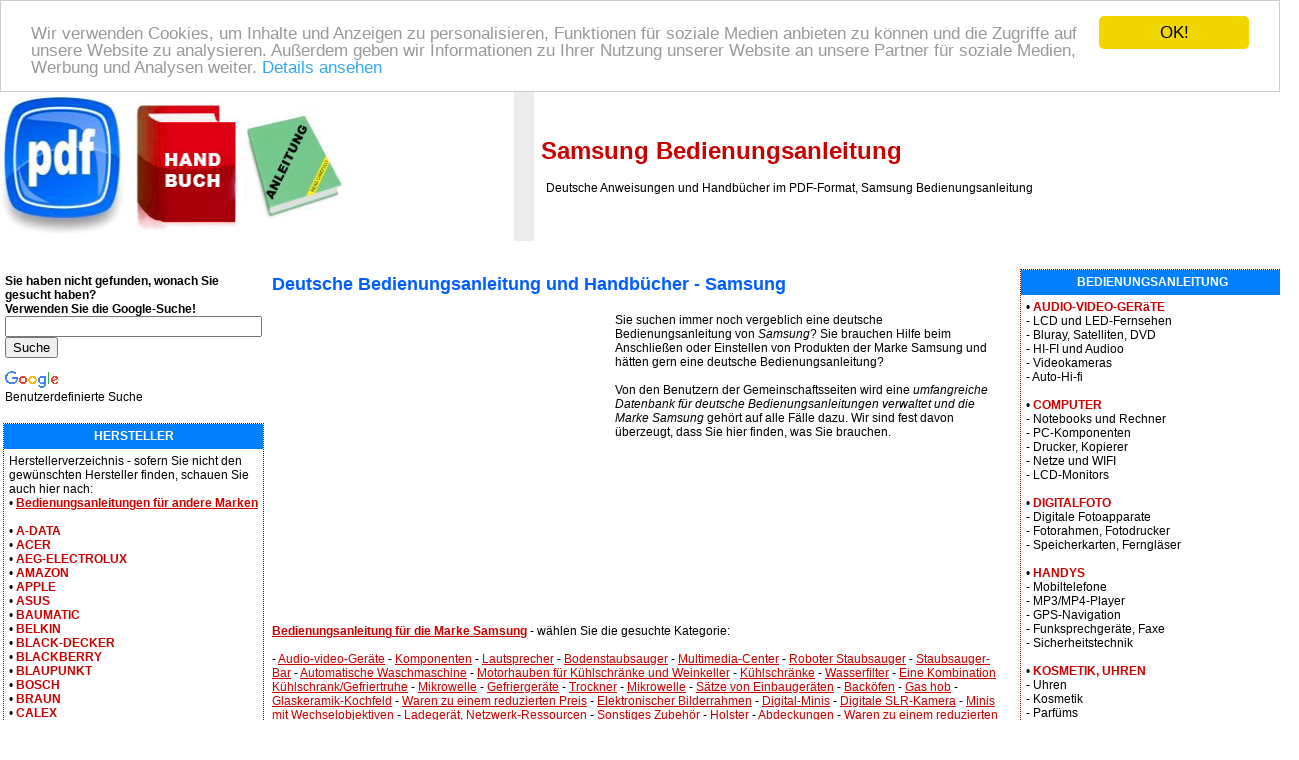

--- FILE ---
content_type: text/html
request_url: https://www.bedienungsanleitungonline.de/samsung-988-benutzerhandbuch
body_size: 80369
content:
<!DOCTYPE HTML PUBLIC "-//W3C//DTD HTML 4.01 Transitional//EN" >
<html>
<head>
    <meta charset="UTF-8">
    <title>SAMSUNG Benutzerhandbuch | Deutsche Bedienungsanleitung</title>
    <meta name="description" content="Deutsche Bedienungsanleitung für Samsung Bedienungsanleitung">
    <meta name="keywords" content="Deutsche Bedienungsanleitung für Samsung, Deutsche Bedienungsanleitung, Anweisung, Handbuch, Gebrauchsanweisung, Bedienungsanleitung, Servicehandbuch">    
    <link rel="stylesheet" type="text/css" href="./style.css">
<!-- Begin Cookie Consent plugin by Silktide - https://silktide.com/cookieconsent -->
<script type="text/javascript">
    window.cookieconsent_options = {"message":"Wir verwenden Cookies, um Inhalte und Anzeigen zu personalisieren, Funktionen für soziale Medien anbieten zu können und die Zugriffe auf unsere Website zu analysieren. Außerdem geben wir Informationen zu Ihrer Nutzung unserer Website an unsere Partner für soziale Medien, Werbung und Analysen weiter.","dismiss":"OK!","learnMore":"Details ansehen","link":"https://www.google.com/intl/cs/policies/privacy/partners/","theme":"light-top"};
</script>

<script type="text/javascript" src="//cdnjs.cloudflare.com/ajax/libs/cookieconsent2/1.0.9/cookieconsent.min.js"></script>
<!-- End Cookie Consent plugin -->
</head>
<body>
<table border="0" width="100%" cellpadding="0" cellspacing="0">
  <tr bgcolor="#0080FF">
    <td colspan="4" height="25">
      &nbsp; <a href="https://www.bedienungsanleitungonline.de/" title="Bedienungsanleitung"><font color="#ffffff"><b>Deutsche Bedienungsanleitung Downloaden</b></font></a><font color="#ffffff"> | Wir finden für Sie das deutsches Bedienungsanleitung!</font>
    </td>
  </tr>
  <tr bgcolor="#ffffff">
    <td><a href="https://www.bedienungsanleitungonline.de/" title="BEDIENUNGSANLEITUNGONLINE.de"><img border="0" src="./image/bedienungsanleitung.jpg" alt="Bedienungsanleitung" title="Bedienungsanleitung" width="344" height="150"></a></td>
    <td width="20" bgcolor="#ececec"></td>
    <td colspan="2"><h1>&nbsp;Samsung Bedienungsanleitung</h1>
         &nbsp; &nbsp; 
        Deutsche Anweisungen und Handbücher im PDF-Format, Samsung Bedienungsanleitung    </td>
  </tr>
  <tr bgcolor="#ffffff">
    <td colspan="4">
      <br>&nbsp; &nbsp; &nbsp; &nbsp; &nbsp; &nbsp; 
          </td>
  </tr>
</table>
<table border="0" width="100%" cellpadding="0" cellspacing="0" align="center">
  <tr>
    <td valign="top" width="20%"></td>
    <td colspan="3" rowspan="2" align="center" valign="top">
      <table bgcolor="#ffffff" width="99%" border="0" align="center" cellspacing="0" cellpadding="5">
  <tr>
    <td width="100%">
<h2>Deutsche Bedienungsanleitung und Handbücher - Samsung</h2><table><tr><td valign="top"><script async src="//pagead2.googlesyndication.com/pagead/js/adsbygoogle.js"></script>
<!-- bedienungs-336*280 -->
<ins class="adsbygoogle"
     style="display:inline-block;width:336px;height:280px"
     data-ad-client="ca-pub-1912393743789054"
     data-ad-slot="4119715296"></ins>
<script>
(adsbygoogle = window.adsbygoogle || []).push({});
</script></td><td valign="top">Sie suchen immer noch vergeblich eine deutsche Bedienungsanleitung von <i>Samsung</i>? Sie brauchen Hilfe beim Anschließen oder Einstellen von Produkten der Marke Samsung und hätten gern eine deutsche Bedienungsanleitung?<br><br>Von den Benutzern der Gemeinschaftsseiten wird eine <i>umfangreiche Datenbank für deutsche Bedienungsanleitungen verwaltet und die Marke Samsung</i> gehört auf alle Fälle dazu. Wir sind fest davon überzeugt, dass Sie hier finden, was Sie brauchen.</td></tr></table>      <br><br>
<b><font color="#ca0000"><u>Bedienungsanleitung für die Marke Samsung</u></font> </b>- wählen Sie die gesuchte Kategorie:<br><br>  - <a href="./audio-video-gerate-samsung-988-1-handbucher" title="Bedienungsanleitung für Audio-video-Geräte Samsung"><u>Audio-video-Geräte</u></a> - <a href="./komponenten-samsung-988-10235-handbucher" title="Bedienungsanleitung für Komponenten Samsung"><u>Komponenten</u></a> - <a href="./lautsprecher-samsung-988-121-handbucher" title="Bedienungsanleitung für Lautsprecher Samsung"><u>Lautsprecher</u></a> - <a href="./bodenstaubsauger-samsung-988-1262-handbucher" title="Bedienungsanleitung für Bodenstaubsauger Samsung"><u>Bodenstaubsauger</u></a> - <a href="./multimedia-center-samsung-988-130-handbucher" title="Bedienungsanleitung für Multimedia-Center Samsung"><u>Multimedia-Center</u></a> - <a href="./roboter-staubsauger-samsung-988-1339-handbucher" title="Bedienungsanleitung für Roboter Staubsauger Samsung"><u>Roboter Staubsauger</u></a> - <a href="./staubsauger-bar-samsung-988-1361-handbucher" title="Bedienungsanleitung für Staubsauger-Bar Samsung"><u>Staubsauger-Bar</u></a> - <a href="./automatische-waschmaschine-samsung-988-1421-handbucher" title="Bedienungsanleitung für Automatische Waschmaschine Samsung"><u>Automatische Waschmaschine</u></a> - <a href="./motorhauben-fur-kuhlschranke-und-weinkeller-samsung-988-1469-handbucher" title="Bedienungsanleitung für Motorhauben für Kühlschränke und Weinkeller Samsung"><u>Motorhauben für Kühlschränke und Weinkeller</u></a> - <a href="./kuhlschranke-samsung-988-1486-handbucher" title="Bedienungsanleitung für Kühlschränke Samsung"><u>Kühlschränke</u></a> - <a href="./wasserfilter-samsung-988-1509-handbucher" title="Bedienungsanleitung für Wasserfilter Samsung"><u>Wasserfilter</u></a> - <a href="./eine-kombination-kuhlschrank-gefriertruhe-samsung-988-1515-handbucher" title="Bedienungsanleitung für Eine Kombination Kühlschrank/Gefriertruhe Samsung"><u>Eine Kombination Kühlschrank/Gefriertruhe</u></a> - <a href="./mikrowelle-samsung-988-1549-handbucher" title="Bedienungsanleitung für Mikrowelle Samsung"><u>Mikrowelle</u></a> - <a href="./gefriergerate-samsung-988-1580-handbucher" title="Bedienungsanleitung für Gefriergeräte Samsung"><u>Gefriergeräte</u></a> - <a href="./trockner-samsung-988-1688-handbucher" title="Bedienungsanleitung für Trockner Samsung"><u>Trockner</u></a> - <a href="./mikrowelle-samsung-988-1748-handbucher" title="Bedienungsanleitung für Mikrowelle Samsung"><u>Mikrowelle</u></a> - <a href="./satze-von-einbaugeraten-samsung-988-1852-handbucher" title="Bedienungsanleitung für Sätze von Einbaugeräten Samsung"><u>Sätze von Einbaugeräten</u></a> - <a href="./backofen-samsung-988-1867-handbucher" title="Bedienungsanleitung für Backöfen Samsung"><u>Backöfen</u></a> - <a href="./gas-hob-samsung-988-1913-handbucher" title="Bedienungsanleitung für Gas hob Samsung"><u>Gas hob</u></a> - <a href="./glaskeramik-kochfeld-samsung-988-1938-handbucher" title="Bedienungsanleitung für Glaskeramik-Kochfeld Samsung"><u>Glaskeramik-Kochfeld</u></a> - <a href="./waren-zu-einem-reduzierten-preis-samsung-988-1963-handbucher" title="Bedienungsanleitung für Waren zu einem reduzierten Preis Samsung"><u>Waren zu einem reduzierten Preis</u></a> - <a href="./elektronischer-bilderrahmen-samsung-988-1972-handbucher" title="Bedienungsanleitung für Elektronischer Bilderrahmen Samsung"><u>Elektronischer Bilderrahmen</u></a> - <a href="./digital-minis-samsung-988-1989-handbucher" title="Bedienungsanleitung für Digital-Minis Samsung"><u>Digital-Minis</u></a> - <a href="./digitale-slr-kamera-samsung-988-2003-handbucher" title="Bedienungsanleitung für Digitale SLR-Kamera Samsung"><u>Digitale SLR-Kamera</u></a> - <a href="./minis-mit-wechselobjektiven-samsung-988-2009-handbucher" title="Bedienungsanleitung für Minis mit Wechselobjektiven Samsung"><u>Minis mit Wechselobjektiven</u></a> - <a href="./ladegerat-netzwerk-ressourcen-samsung-988-2087-handbucher" title="Bedienungsanleitung für Ladegerät, Netzwerk-Ressourcen Samsung"><u>Ladegerät, Netzwerk-Ressourcen</u></a> - <a href="./sonstiges-zubehor-samsung-988-2102-handbucher" title="Bedienungsanleitung für Sonstiges Zubehör Samsung"><u>Sonstiges Zubehör</u></a> - <a href="./holster-samsung-988-2115-handbucher" title="Bedienungsanleitung für Holster Samsung"><u>Holster</u></a> - <a href="./abdeckungen-samsung-988-2134-handbucher" title="Bedienungsanleitung für Abdeckungen Samsung"><u>Abdeckungen</u></a> - <a href="./waren-zu-einem-reduzierten-preis-samsung-988-2150-handbucher" title="Bedienungsanleitung für Waren zu einem reduzierten Preis Samsung"><u>Waren zu einem reduzierten Preis</u></a> - <a href="./zubehor-fur-heimkino-samsung-988-223-handbucher" title="Bedienungsanleitung für Zubehör für Heimkino Samsung"><u>Zubehör für Heimkino</u></a> - <a href="./blu-ray-player-samsung-988-24-handbucher" title="Bedienungsanleitung für Blu-Ray-Player Samsung"><u>Blu-Ray-Player</u></a> - <a href="./3d-brille-samsung-988-242-handbucher" title="Bedienungsanleitung für 3D Brille Samsung"><u>3D Brille</u></a> - <a href="./fernbedienungen-samsung-988-251-handbucher" title="Bedienungsanleitung für Fernbedienungen Samsung"><u>Fernbedienungen</u></a> - <a href="./halterungen-an-der-wand-samsung-988-253-handbucher" title="Bedienungsanleitung für Halterungen an der Wand Samsung"><u>Halterungen an der Wand</u></a> - <a href="./tv-stander-samsung-988-267-handbucher" title="Bedienungsanleitung für TV-Ständer Samsung"><u>TV-Ständer</u></a> - <a href="./wifi-module-samsung-988-272-handbucher" title="Bedienungsanleitung für WiFi-Module Samsung"><u>WiFi-Module</u></a> - <a href="./projektoren-samsung-988-278-handbucher" title="Bedienungsanleitung für Projektoren Samsung"><u>Projektoren</u></a> - <a href="./lcd-samsung-988-285-handbucher" title="Bedienungsanleitung für LCD Samsung"><u>LCD</u></a> - <a href="./led-samsung-988-291-handbucher" title="Bedienungsanleitung für LED Samsung"><u>LED</u></a> - <a href="./heimkinos-ohne-die-mechanik-samsung-988-34-handbucher" title="Bedienungsanleitung für Heimkinos ohne die Mechanik Samsung"><u>Heimkinos ohne die Mechanik</u></a> - <a href="./heimkino-mit-blu-ray-samsung-988-35-handbucher" title="Bedienungsanleitung für Heimkino mit Blu-ray Samsung"><u>Heimkino mit Blu-ray</u></a> - <a href="./tv-samsung-988-361-handbucher" title="Bedienungsanleitung für TV Samsung"><u>TV</u></a> - <a href="./lcd-samsung-988-363-handbucher" title="Bedienungsanleitung für LCD Samsung"><u>LCD</u></a> - <a href="./led-samsung-988-378-handbucher" title="Bedienungsanleitung für LED Samsung"><u>LED</u></a> - <a href="./camcorder-samsung-988-398-handbucher" title="Bedienungsanleitung für Camcorder Samsung"><u>Camcorder</u></a> - <a href="./beutel-falle-samsung-988-417-handbucher" title="Bedienungsanleitung für Beutel, Fälle Samsung"><u>Beutel, Fälle</u></a> - <a href="./heimkino-mit-dvd-samsung-988-42-handbucher" title="Bedienungsanleitung für Heimkino mit DVD Samsung"><u>Heimkino mit DVD</u></a> - <a href="./mobiltelefone-samsung-988-4224-handbucher" title="Bedienungsanleitung für Mobiltelefone Samsung"><u>Mobiltelefone</u></a> - <a href="./ladegerate-samsung-988-427-handbucher" title="Bedienungsanleitung für Ladegeräte Samsung"><u>Ladegeräte</u></a> - <a href="./batterien-samsung-988-4319-handbucher" title="Bedienungsanleitung für Batterien Samsung"><u>Batterien</u></a> - <a href="./inhaber-und-clipy-samsung-988-4328-handbucher" title="Bedienungsanleitung für Inhaber und clipy Samsung"><u>Inhaber und clipy</u></a> - <a href="./hande-frei-samsung-988-4336-handbucher" title="Bedienungsanleitung für Hände frei Samsung"><u>Hände frei</u></a> - <a href="./headsety-samsung-988-4337-handbucher" title="Bedienungsanleitung für Headsety Samsung"><u>Headsety</u></a> - <a href="./kabel-samsung-988-4349-handbucher" title="Bedienungsanleitung für Kabel Samsung"><u>Kabel</u></a> - <a href="./indoor-samsung-988-4357-handbucher" title="Bedienungsanleitung für Indoor Samsung"><u>Indoor</u></a> - <a href="./ladegerate-samsung-988-4360-handbucher" title="Bedienungsanleitung für Ladegeräte Samsung"><u>Ladegeräte</u></a> - <a href="./schutzfolie-samsung-988-4373-handbucher" title="Bedienungsanleitung für Schutzfolie Samsung"><u>Schutzfolie</u></a> - <a href="./sonstiges-zubehor-samsung-988-4384-handbucher" title="Bedienungsanleitung für Sonstiges Zubehör Samsung"><u>Sonstiges Zubehör</u></a> - <a href="./waren-zu-einem-reduzierten-preis-samsung-988-439-handbucher" title="Bedienungsanleitung für Waren zu einem reduzierten Preis Samsung"><u>Waren zu einem reduzierten Preis</u></a> - <a href="./koffer-und-taschen-samsung-988-4392-handbucher" title="Bedienungsanleitung für Koffer und Taschen Samsung"><u>Koffer und Taschen</u></a> - <a href="./waren-zu-einem-reduzierten-preis-samsung-988-4413-handbucher" title="Bedienungsanleitung für Waren zu einem reduzierten Preis Samsung"><u>Waren zu einem reduzierten Preis</u></a> - <a href="./blu-ray-laufwerke-samsung-988-4891-handbucher" title="Bedienungsanleitung für Blu-Ray-Laufwerke Samsung"><u>Blu-Ray-Laufwerke</u></a> - <a href="./dvd-laufwerk-samsung-988-4892-handbucher" title="Bedienungsanleitung für DVD-Laufwerk Samsung"><u>DVD-Laufwerk</u></a> - <a href="./monitore-mit-tv-tuner-samsung-988-4958-handbucher" title="Bedienungsanleitung für Monitore mit TV-tuner Samsung"><u>Monitore mit TV-tuner</u></a> - <a href="./monitore-standard-samsung-988-4966-handbucher" title="Bedienungsanleitung für Monitore standard Samsung"><u>Monitore standard</u></a> - <a href="./laptops-samsung-988-4983-handbucher" title="Bedienungsanleitung für Laptops Samsung"><u>Laptops</u></a> - <a href="./stereo-2-0-samsung-988-4998-handbucher" title="Bedienungsanleitung für Stereo 2.0 Samsung"><u>Stereo 2.0</u></a> - <a href="./externe-laufwerke-samsung-988-5033-handbucher" title="Bedienungsanleitung für Externe Laufwerke Samsung"><u>Externe Laufwerke</u></a> - <a href="./interne-festplatten-samsung-988-5053-handbucher" title="Bedienungsanleitung für Interne Festplatten Samsung"><u>Interne Festplatten</u></a> - <a href="./webcams-samsung-988-5156-handbucher" title="Bedienungsanleitung für Webcams Samsung"><u>Webcams</u></a> - <a href="./monitor-halterungen-samsung-988-5262-handbucher" title="Bedienungsanleitung für Monitor Halterungen Samsung"><u>Monitor Halterungen</u></a> - <a href="./batterien-samsung-988-5267-handbucher" title="Bedienungsanleitung für Batterien Samsung"><u>Batterien</u></a> - <a href="./tasche-samsung-988-5304-handbucher" title="Bedienungsanleitung für Tasche Samsung"><u>Tasche</u></a> - <a href="./docking-stationen-samsung-988-5354-handbucher" title="Bedienungsanleitung für Docking-Stationen Samsung"><u>Docking-Stationen</u></a> - <a href="./ac-adapter-samsung-988-5369-handbucher" title="Bedienungsanleitung für AC-Adapter Samsung"><u>AC-Adapter</u></a> - <a href="./zubehor-fur-tablets-samsung-988-5417-handbucher" title="Bedienungsanleitung für Zubehör für tablets Samsung"><u>Zubehör für tablets</u></a> - <a href="./sonstiges-zubehor-samsung-988-5461-handbucher" title="Bedienungsanleitung für Sonstiges Zubehör Samsung"><u>Sonstiges Zubehör</u></a> - <a href="./feedere-storagey-samsung-988-5485-handbucher" title="Bedienungsanleitung für Feedere, storagey Samsung"><u>Feedere, storagey</u></a> - <a href="./toner-samsung-988-5488-handbucher" title="Bedienungsanleitung für Toner Samsung"><u>Toner</u></a> - <a href="./tippen-sie-auf-tabletten-samsung-988-5579-handbucher" title="Bedienungsanleitung für Tippen Sie auf Tabletten Samsung"><u>Tippen Sie auf Tabletten</u></a> - <a href="./mehrzweck-maschinen-samsung-988-5610-handbucher" title="Bedienungsanleitung für Mehrzweck-Maschinen Samsung"><u>Mehrzweck-Maschinen</u></a> - <a href="./drucker-samsung-988-5621-handbucher" title="Bedienungsanleitung für Drucker Samsung"><u>Drucker</u></a> - <a href="./waren-zu-einem-reduzierten-preis-samsung-988-5733-handbucher" title="Bedienungsanleitung für Waren zu einem reduzierten Preis Samsung"><u>Waren zu einem reduzierten Preis</u></a> - <a href="./dvd-player-samsung-988-64-handbucher" title="Bedienungsanleitung für DVD-Player Samsung"><u>DVD-Player</u></a> - <a href="./dvd-player-portable-samsung-988-77-handbucher" title="Bedienungsanleitung für DVD-Player portable Samsung"><u>DVD-Player portable</u></a> - <a href="./dvd-recorder-samsung-988-90-handbucher" title="Bedienungsanleitung für DVD-Recorder Samsung"><u>DVD-Recorder</u></a> - <a href="./heimkino-systeme-samsung-988-9222-handbucher" title="Bedienungsanleitung für Heimkino-Systeme Samsung"><u>Heimkino-Systeme</u></a> - <a href="./komponenten-samsung-988-9223-handbucher" title="Bedienungsanleitung für Komponenten Samsung"><u>Komponenten</u></a> - <a href="./zubehor-fur-die-elektronik-samsung-988-9235-handbucher" title="Bedienungsanleitung für Zubehör für die Elektronik Samsung"><u>Zubehör für die Elektronik</u></a> - <a href="./zubehor-fur-tv-samsung-988-9241-handbucher" title="Bedienungsanleitung für Zubehör für TV Samsung"><u>Zubehör für TV</u></a> - <a href="./tabellen-samsung-988-9242-handbucher" title="Bedienungsanleitung für Tabellen Samsung"><u>Tabellen</u></a> - <a href="./dlp-samsung-988-9243-handbucher" title="Bedienungsanleitung für DLP Samsung"><u>DLP</u></a> - <a href="./uberbruckungskabel-samsung-988-9246-handbucher" title="Bedienungsanleitung für Überbrückungskabel Samsung"><u>Überbrückungskabel</u></a> - <a href="./plasma-samsung-988-9251-handbucher" title="Bedienungsanleitung für Plasma Samsung"><u>Plasma</u></a> - <a href="./batterien-samsung-988-9253-handbucher" title="Bedienungsanleitung für Batterien Samsung"><u>Batterien</u></a> - <a href="./zubehor-fur-camcorder-samsung-988-9254-handbucher" title="Bedienungsanleitung für Zubehör für Camcorder Samsung"><u>Zubehör für Camcorder</u></a> - <a href="./kleine-haushaltsgerate-samsung-988-9255-handbucher" title="Bedienungsanleitung für Kleine Haushaltsgeräte Samsung"><u>Kleine Haushaltsgeräte</u></a> - <a href="./zubehor-fur-kleine-haushaltsgerate-samsung-988-9284-handbucher" title="Bedienungsanleitung für Zubehör für kleine Haushaltsgeräte Samsung"><u>Zubehör für kleine Haushaltsgeräte</u></a> - <a href="./zubehor-fur-staubsauger-samsung-988-9292-handbucher" title="Bedienungsanleitung für Zubehör für Staubsauger Samsung"><u>Zubehör für Staubsauger</u></a> - <a href="./taschen-samsung-988-9295-handbucher" title="Bedienungsanleitung für Taschen Samsung"><u>Taschen</u></a> - <a href="./staubsauger-bodenpflege-samsung-988-9319-handbucher" title="Bedienungsanleitung für Staubsauger Bodenpflege Samsung"><u>Staubsauger Bodenpflege</u></a> - <a href="./grosse-haushaltsgerate-samsung-988-9321-handbucher" title="Bedienungsanleitung für Große Haushaltsgeräte Samsung"><u>Große Haushaltsgeräte</u></a> - <a href="./zubehor-fur-kuhlung-samsung-988-9327-handbucher" title="Bedienungsanleitung für Zubehör für Kühlung Samsung"><u>Zubehör für Kühlung</u></a> - <a href="./startseite-einbaugerate-samsung-988-9334-handbucher" title="Bedienungsanleitung für Startseite-Einbaugeräte Samsung"><u>Startseite-Einbaugeräte</u></a> - <a href="./das-kochfeld-samsung-988-9340-handbucher" title="Bedienungsanleitung für Das Kochfeld Samsung"><u>Das Kochfeld</u></a> - <a href="./weisse-technik-samsung-988-9341-handbucher" title="Bedienungsanleitung für Weiße Technik Samsung"><u>Weiße Technik</u></a> - <a href="./digitalfoto-samsung-988-9344-handbucher" title="Bedienungsanleitung für Digitalfoto Samsung"><u>Digitalfoto</u></a> - <a href="./kameras-samsung-988-9345-handbucher" title="Bedienungsanleitung für Kameras Samsung"><u>Kameras</u></a> - <a href="./zubehor-fur-foto-samsung-988-9350-handbucher" title="Bedienungsanleitung für Zubehör für Foto Samsung"><u>Zubehör für Foto</u></a> - <a href="./batterien-samsung-988-9351-handbucher" title="Bedienungsanleitung für Batterien Samsung"><u>Batterien</u></a> - <a href="./blitz-samsung-988-9352-handbucher" title="Bedienungsanleitung für Blitz Samsung"><u>Blitz</u></a> - <a href="./objektive-samsung-988-9353-handbucher" title="Bedienungsanleitung für Objektive Samsung"><u>Objektive</u></a> - <a href="./handys-samsung-988-9440-handbucher" title="Bedienungsanleitung für Handys Samsung"><u>Handys</u></a> - <a href="./zubehor-fur-handys-samsung-988-9445-handbucher" title="Bedienungsanleitung für Zubehör für Handys Samsung"><u>Zubehör für Handys</u></a> - <a href="./computer-samsung-988-9473-handbucher" title="Bedienungsanleitung für Computer Samsung"><u>Computer</u></a> - <a href="./optische-laufwerke-samsung-988-9483-handbucher" title="Bedienungsanleitung für Optische Laufwerke Samsung"><u>Optische Laufwerke</u></a> - <a href="./monitore-samsung-988-9489-handbucher" title="Bedienungsanleitung für Monitore Samsung"><u>Monitore</u></a> - <a href="./pc-lautsprecher-samsung-988-9490-handbucher" title="Bedienungsanleitung für PC-Lautsprecher Samsung"><u>PC-Lautsprecher</u></a> - <a href="./festplatten-samsung-988-9492-handbucher" title="Bedienungsanleitung für Festplatten Samsung"><u>Festplatten</u></a> - <a href="./computer-add-ons-samsung-988-9493-handbucher" title="Bedienungsanleitung für Computer Add-ons Samsung"><u>Computer Add-ons</u></a> - <a href="./kameras-samsung-988-9495-handbucher" title="Bedienungsanleitung für Kameras Samsung"><u>Kameras</u></a> - <a href="./zubehor-fur-pc-samsung-988-9499-handbucher" title="Bedienungsanleitung für Zubehör für PC Samsung"><u>Zubehör für PC</u></a> - <a href="./zubehor-fur-monitore-samsung-988-9500-handbucher" title="Bedienungsanleitung für Zubehör für Monitore Samsung"><u>Zubehör für Monitore</u></a> - <a href="./zubehor-fur-notebooks-samsung-988-9501-handbucher" title="Bedienungsanleitung für Zubehör für notebooks Samsung"><u>Zubehör für notebooks</u></a> - <a href="./zubehor-fur-drucker-faxgerate-samsung-988-9502-handbucher" title="Bedienungsanleitung für Zubehör für Drucker, Faxgeräte Samsung"><u>Zubehör für Drucker, Faxgeräte</u></a> - <a href="./bild-und-foto-krieg-samsung-988-9503-handbucher" title="Bedienungsanleitung für Bild und Foto-Krieg Samsung"><u>Bild und Foto-Krieg</u></a> - <a href="./tabletten-samsung-988-9505-handbucher" title="Bedienungsanleitung für Tabletten Samsung"><u>Tabletten</u></a> - <a href="./der-drucker-und-kopierer-fur-arbeitsgruppen-samsung-988-9506-handbucher" title="Bedienungsanleitung für Der Drucker und Kopierer für Arbeitsgruppen Samsung"><u>Der Drucker und Kopierer für Arbeitsgruppen</u></a> - <a href="./hifi-systeme-samsung-988-98-handbucher" title="Bedienungsanleitung für HiFi Systeme Samsung"><u>HiFi Systeme</u></a><small><br><br></small><br><script async src="//pagead2.googlesyndication.com/pagead/js/adsbygoogle.js"></script>
<!-- bedienungs-728*90 -->
<ins class="adsbygoogle"
     style="display:inline-block;width:728px;height:90px"
     data-ad-client="ca-pub-1912393743789054"
     data-ad-slot="2642982091"></ins>
<script>
(adsbygoogle = window.adsbygoogle || []).push({});
</script><br><br><table width="100%"><tr><td><b>Gefunden:</b> 2338 Produkte</td><td align="right"><b>Auflistung</b>: 1-30 Produkte</td></tr><tr><td align="center" colspan="2"><strong>1</strong> <span>|</span> <a href="samsung-988-benutzerhandbuch?page=2" title="Gehe zu Seite 2" rel="next">2</a> <span>|</span> <a href="samsung-988-benutzerhandbuch?page=3" title="Gehe zu Seite 3" rel="next">3</a> ... <a href="samsung-988-benutzerhandbuch?page=77" title="Gehe zu Seite 77" rel="next">77</a></td></tr></table><table width="100%" border="0" cellpadding="2" cellspacing="0"><tr><td align="center">  <div class="product">     
    <table align="center" width="100%" height="100%" cellspacing="0" cellpadding="8">
        <tr>
          <td colspan="2">
          <b><a href="./samsung-syncmaster-400uxn-3-zu-uberwachen-lh40gwslbc-in-schwarz-22998-bedienungsanleitung" title="SAMSUNG SyncMaster 400UXn-3 zu überwachen (LH40GWSLBC / in) schwarz - Anleitung"><u>SAMSUNG SyncMaster 400UXn-3 zu überwachen (LH40GWSLBC / in) schwarz - Anleitung</u></a></b></td>
        </tr>
        <tr>
          <td align="center" valign="top">          
            <a href="./samsung-syncmaster-400uxn-3-zu-uberwachen-lh40gwslbc-in-schwarz-22998-bedienungsanleitung"><img src="http://www.bedienungsanleitungonline.de/bildern/product_1525751.jpg" border="0" title="SAMSUNG SyncMaster 400UXn-3 zu überwachen (LH40GWSLBC / in) schwarz - Anleitung" alt="SAMSUNG SyncMaster 400UXn-3 zu überwachen (LH40GWSLBC / in) schwarz - Anleitung" width="100"></a>
          </td>
          <td valign="top">
            
                     Bildschirm-Bildschirm format Bildschirmgröße 40 Zoll - 0,461 mm Pixel Pitch-Typ LCD Panel TFT-S-PVA-LCD-CCFL-Backlight glänzend (Glare) No-Touch Bildschirm Schicht nicht empfohlene Auflösung 1920 x 1080 Pixel (Pixel) Auflösung des Displays Empfohlene Frequenz 60 Hz-...        
      </td>
    </tr>
    <tr>
      <td colspan="2" align="center">
      </td>
    </tr>
  </table> 
  </div>
</td><td align="center">  <div class="product">     
    <table align="center" width="100%" height="100%" cellspacing="0" cellpadding="8">
        <tr>
          <td colspan="2">
          <b><a href="./externe-festplatte-samsung-s2-portable-1tb-hx-mtd10ea-g22-60902-bedienungsanleitung" title="Datasheet externe Festplatte SAMSUNG S2 Portable 1TB (HX-MTD10EA/G22)"><u>Datasheet externe Festplatte SAMSUNG S2 Portable 1TB (HX-MTD10EA/G22)</u></a></b></td>
        </tr>
        <tr>
          <td align="center" valign="top">          
            <a href="./externe-festplatte-samsung-s2-portable-1tb-hx-mtd10ea-g22-60902-bedienungsanleitung"><img src="http://www.bedienungsanleitungonline.de/bildern/product_1526836.jpg" border="0" title="Datasheet externe Festplatte SAMSUNG S2 Portable 1TB (HX-MTD10EA/G22)" alt="Datasheet externe Festplatte SAMSUNG S2 Portable 1TB (HX-MTD10EA/G22)" width="100"></a>
          </td>
          <td valign="top">
            
                    Die neue, schlanke und kompakte Serie externe 2,5 '' Festplatte Laufwerk Samsung S2 Portable USB 3.0 schwarz Technische Daten: Kapazität 1 TB-USB-3.0-Schnittstelle   5 Gbit/s (abwärtskompatibel mit USB 2.0, USB 2.0) Zehen nicht erforderlich und Netzteil von Samsung Auto...        
      </td>
    </tr>
    <tr>
      <td colspan="2" align="center">
      </td>
    </tr>
  </table> 
  </div>
</td></tr><tr><td align="center">  <div class="product">     
    <table align="center" width="100%" height="100%" cellspacing="0" cellpadding="8">
        <tr>
          <td colspan="2">
          <b><a href="./samsung-460uxn-3-zu-uberwachen-lh46gwslbc-in-62224-bedienungsanleitung" title="Bedienungshandbuch SAMSUNG 460UXn-3 zu überwachen (LH46GWSLBC / in)"><u>Bedienungshandbuch SAMSUNG 460UXn-3 zu überwachen (LH46GWSLBC / in)</u></a></b></td>
        </tr>
        <tr>
          <td align="center" valign="top">          
            <a href="./samsung-460uxn-3-zu-uberwachen-lh46gwslbc-in-62224-bedienungsanleitung"><img src="http://www.bedienungsanleitungonline.de/bildern/product_1530475.jpg" border="0" title="Bedienungshandbuch SAMSUNG 460UXn-3 zu überwachen (LH46GWSLBC / in)" alt="Bedienungshandbuch SAMSUNG 460UXn-3 zu überwachen (LH46GWSLBC / in)" width="100"></a>
          </td>
          <td valign="top">
            
                     Die Bildschirm Format Bildschirm Monitor Bildschirm Größe 46 Zoll 0,461 mm Pixel Pitch Typ LCD Panel TFT-S-PVA-Technologie Hintergrundbeleuchtung CCFL Glossy Panel (Blendung) nicht Touch Bildschirm Schicht nicht empfohlene Auflösung 1920 x 1080 Pixel (Pixel) Auflösun...        
      </td>
    </tr>
    <tr>
      <td colspan="2" align="center">
      </td>
    </tr>
  </table> 
  </div>
</td><td align="center">  <div class="product">     
    <table align="center" width="100%" height="100%" cellspacing="0" cellpadding="8">
        <tr>
          <td colspan="2">
          <b><a href="./toner-samsung-clt-k6092s-els-7000k-64124-bedienungsanleitung" title="Bedienungshandbuch Toner SAMSUNG CLT-K6092S/ELS 7000K"><u>Bedienungshandbuch Toner SAMSUNG CLT-K6092S/ELS 7000K</u></a></b></td>
        </tr>
        <tr>
          <td align="center" valign="top">          
            <a href="./toner-samsung-clt-k6092s-els-7000k-64124-bedienungsanleitung"><img src="http://www.bedienungsanleitungonline.de/bildern/product_1532560.jpg" border="0" title="Bedienungshandbuch Toner SAMSUNG CLT-K6092S/ELS 7000K" alt="Bedienungshandbuch Toner SAMSUNG CLT-K6092S/ELS 7000K" width="100"></a>
          </td>
          <td valign="top">
            
            Toner schwarz für Farb-Laserdrucker, Samsung CLP-770. Der Vorteil der original Tonerkassette ist 100 % kompatibel mit den Produkten und maximale Druckqualität, die mit Neoriginalmi toners.nn-die Akkulaufzeit bis zu 7000 Seiten und standard Cover nicht erreicht werden kann...        
      </td>
    </tr>
    <tr>
      <td colspan="2" align="center">
      </td>
    </tr>
  </table> 
  </div>
</td></tr><tr><td align="center">  <div class="product">     
    <table align="center" width="100%" height="100%" cellspacing="0" cellpadding="8">
        <tr>
          <td colspan="2">
          <b><a href="./toner-samsung-clt-y6092s-els-7000k-64125-bedienungsanleitung" title="Service Manual Toner SAMSUNG CLT-Y6092S/ELS 7000K"><u>Service Manual Toner SAMSUNG CLT-Y6092S/ELS 7000K</u></a></b></td>
        </tr>
        <tr>
          <td align="center" valign="top">          
            <a href="./toner-samsung-clt-y6092s-els-7000k-64125-bedienungsanleitung"><img src="http://www.bedienungsanleitungonline.de/bildern/product_1532561.jpg" border="0" title="Service Manual Toner SAMSUNG CLT-Y6092S/ELS 7000K" alt="Service Manual Toner SAMSUNG CLT-Y6092S/ELS 7000K" width="100"></a>
          </td>
          <td valign="top">
            
            High Qualität und hoher Kapazität gelb-Tonerkartusche für Samsung Farblaserdrucker CLP-770 aus der Serie. Kapazität Tonerkassette kann bis zu 7000 Seiten bei 5 % Deckung des A4-sheet.nnFor Drucker-Samsung CLP-770 gelber Farbe drucken:-Akku:-7000 Seiten (5 % Deckung) ...        
      </td>
    </tr>
    <tr>
      <td colspan="2" align="center">
      </td>
    </tr>
  </table> 
  </div>
</td><td align="center">  <div class="product">     
    <table align="center" width="100%" height="100%" cellspacing="0" cellpadding="8">
        <tr>
          <td colspan="2">
          <b><a href="./toner-samsung-clt-m6092s-els-7000k-64126-bedienungsanleitung" title="Toner SAMSUNG CLT-M6092S/ELS 7000K Bedienungsanleitung"><u>Toner SAMSUNG CLT-M6092S/ELS 7000K Bedienungsanleitung</u></a></b></td>
        </tr>
        <tr>
          <td align="center" valign="top">          
            <a href="./toner-samsung-clt-m6092s-els-7000k-64126-bedienungsanleitung"><img src="http://www.bedienungsanleitungonline.de/bildern/product_1532562.jpg" border="0" title="Toner SAMSUNG CLT-M6092S/ELS 7000K Bedienungsanleitung" alt="Toner SAMSUNG CLT-M6092S/ELS 7000K Bedienungsanleitung" width="100"></a>
          </td>
          <td valign="top">
            
            High Qualität und hoher Kapazität Druckpatrone mit Toner rot für Farb-Laserdrucker, Samsung CLP-770 aus der Serie. Kapazität Tonerkassette kann bis zu 7000 Seiten bei 5 % Deckung des A4-sheet.nnFor eine Drucker-Samsung CLP-770-Farbe drucken:-Red-Ausdauer:-7000 Seiten (5 % Dec...        
      </td>
    </tr>
    <tr>
      <td colspan="2" align="center">
      </td>
    </tr>
  </table> 
  </div>
</td></tr><tr><td align="center">  <div class="product">     
    <table align="center" width="100%" height="100%" cellspacing="0" cellpadding="8">
        <tr>
          <td colspan="2">
          <b><a href="./toner-samsung-clt-k4072s-clt-p4072b-els-schwarz-64128-bedienungsanleitung" title="Toner SAMSUNG CLT-K4072S (CLT-P4072B/ELS) schwarz - Anleitung"><u>Toner SAMSUNG CLT-K4072S (CLT-P4072B/ELS) schwarz - Anleitung</u></a></b></td>
        </tr>
        <tr>
          <td align="center" valign="top">          
            <a href="./toner-samsung-clt-k4072s-clt-p4072b-els-schwarz-64128-bedienungsanleitung"><img src="http://www.bedienungsanleitungonline.de/bildern/product_1532564.jpg" border="0" title="Toner SAMSUNG CLT-K4072S (CLT-P4072B/ELS) schwarz - Anleitung" alt="Toner SAMSUNG CLT-K4072S (CLT-P4072B/ELS) schwarz - Anleitung" width="100"></a>
          </td>
          <td valign="top">
            
            SAMSUNG im Doppelpack (2 CLT-K4072S) Toner-Toner für Samsung CLP-320/325/CLX-3185-Farbe: schwarz-Akkulaufzeit: 1.500 Pages...        
      </td>
    </tr>
    <tr>
      <td colspan="2" align="center">
      </td>
    </tr>
  </table> 
  </div>
</td><td align="center">  <div class="product">     
    <table align="center" width="100%" height="100%" cellspacing="0" cellpadding="8">
        <tr>
          <td colspan="2">
          <b><a href="./toner-samsung-clx-k8380a-els-20-000-k-64129-bedienungsanleitung" title="PDF-Handbuch downloadenToner SAMSUNG CLX-K8380A/ELS 20.000 K"><u>PDF-Handbuch downloaden<br>Toner SAMSUNG CLX-K8380A/ELS 20.000 K</u></a></b></td>
        </tr>
        <tr>
          <td align="center" valign="top">          
            <a href="./toner-samsung-clx-k8380a-els-20-000-k-64129-bedienungsanleitung"><img src="http://www.bedienungsanleitungonline.de/bildern/product_1532565.jpg" border="0" title="PDF-Handbuch downloadenToner SAMSUNG CLX-K8380A/ELS 20.000 K" alt="PDF-Handbuch downloadenToner SAMSUNG CLX-K8380A/ELS 20.000 K" width="100"></a>
          </td>
          <td valign="top">
            
            CLX-K8380A/ELS schwarze Tintenpatrone für Farb-Laserdrucker, Samsung CLX-8380xx. Der Vorteil der original Tonerkassette ist 100 % kompatibel mit den Produkten und maximale Druckqualität, die nicht mit Neoriginalmi toners.nnFor erreicht diese Toner schwarz Farbe zeigt die Lebens...        
      </td>
    </tr>
    <tr>
      <td colspan="2" align="center">
      </td>
    </tr>
  </table> 
  </div>
</td></tr><tr><td align="center">  <div class="product">     
    <table align="center" width="100%" height="100%" cellspacing="0" cellpadding="8">
        <tr>
          <td colspan="2">
          <b><a href="./toner-samsung-scx-5330n-scx-d5530a-els-schwarz-64130-bedienungsanleitung" title="Benutzerhandbuch für Toner SAMSUNG SCX-5330N (SCX-D5530A/ELS) schwarz"><u>Benutzerhandbuch für Toner SAMSUNG SCX-5330N (SCX-D5530A/ELS) schwarz</u></a></b></td>
        </tr>
        <tr>
          <td align="center" valign="top">          
            <a href="./toner-samsung-scx-5330n-scx-d5530a-els-schwarz-64130-bedienungsanleitung"><img src="http://www.bedienungsanleitungonline.de/bildern/product_1532566.jpg" border="0" title="Benutzerhandbuch für Toner SAMSUNG SCX-5330N (SCX-D5530A/ELS) schwarz" alt="Benutzerhandbuch für Toner SAMSUNG SCX-5330N (SCX-D5530A/ELS) schwarz" width="100"></a>
          </td>
          <td valign="top">
            
            Reliable original Toner Samsung SCX-D5530A für Drucker und Multifunktions-devices.nn im Drucker SAMSUNG SCX-5530, SCX-5530FN, SAMSUNG SAMSUNG SCX-5330N-schwarz-4000 pages....        
      </td>
    </tr>
    <tr>
      <td colspan="2" align="center">
      </td>
    </tr>
  </table> 
  </div>
</td><td align="center">  <div class="product">     
    <table align="center" width="100%" height="100%" cellspacing="0" cellpadding="8">
        <tr>
          <td colspan="2">
          <b><a href="./toner-samsung-clp-320-clt-p4072c-els-64131-bedienungsanleitung" title="Bedienungsanleitung für Toner SAMSUNG CLP-320 (CLT-P4072C/ELS)"><u>Bedienungsanleitung für Toner SAMSUNG CLP-320 (CLT-P4072C/ELS)</u></a></b></td>
        </tr>
        <tr>
          <td align="center" valign="top">          
            <a href="./toner-samsung-clp-320-clt-p4072c-els-64131-bedienungsanleitung"><img src="http://www.bedienungsanleitungonline.de/bildern/product_1532567.jpg" border="0" title="Bedienungsanleitung für Toner SAMSUNG CLP-320 (CLT-P4072C/ELS)" alt="Bedienungsanleitung für Toner SAMSUNG CLP-320 (CLT-P4072C/ELS)" width="100"></a>
          </td>
          <td valign="top">
            
            Replacement Toner, einen vollständigen Satz von CMYK (Cyan, Magenta, gelb, schwarz), für Drucker Samsung CLP-325 CLX-3180 und CLX-3185....        
      </td>
    </tr>
    <tr>
      <td colspan="2" align="center">
      </td>
    </tr>
  </table> 
  </div>
</td></tr><tr><td align="center">  <div class="product">     
    <table align="center" width="100%" height="100%" cellspacing="0" cellpadding="8">
        <tr>
          <td colspan="2">
          <b><a href="./toner-samsung-clx-c8380a-els-15-000k-64133-bedienungsanleitung" title="Toner SAMSUNG CLX-C8380A/ELS 15 000K Gebrauchsanweisung"><u>Toner SAMSUNG CLX-C8380A/ELS 15 000K Gebrauchsanweisung</u></a></b></td>
        </tr>
        <tr>
          <td align="center" valign="top">          
            <a href="./toner-samsung-clx-c8380a-els-15-000k-64133-bedienungsanleitung"><img src="http://www.bedienungsanleitungonline.de/bildern/product_1532569.jpg" border="0" title="Toner SAMSUNG CLX-C8380A/ELS 15 000K Gebrauchsanweisung" alt="Toner SAMSUNG CLX-C8380A/ELS 15 000K Gebrauchsanweisung" width="100"></a>
          </td>
          <td valign="top">
            
            CLX-C8380A/ELS ist Cyan Tintenpatrone für Farb-Laserdrucker, Samsung CLX-8380xx. Der Vorteil der original Tonerkassette ist 100 % kompatibel mit den Produkten und maximale Druckqualität, die mit Neoriginalmi toners.nnCyan Toner für diese Farbe nicht erreicht werden kann zeigt ...        
      </td>
    </tr>
    <tr>
      <td colspan="2" align="center">
      </td>
    </tr>
  </table> 
  </div>
</td><td align="center">  <div class="product">     
    <table align="center" width="100%" height="100%" cellspacing="0" cellpadding="8">
        <tr>
          <td colspan="2">
          <b><a href="./toner-samsung-clx-m8380a-els-15-000k-64134-bedienungsanleitung" title="Bedienungshandbuch Toner SAMSUNG CLX-M8380A/ELS 15 000K"><u>Bedienungshandbuch Toner SAMSUNG CLX-M8380A/ELS 15 000K</u></a></b></td>
        </tr>
        <tr>
          <td align="center" valign="top">          
            <a href="./toner-samsung-clx-m8380a-els-15-000k-64134-bedienungsanleitung"><img src="http://www.bedienungsanleitungonline.de/bildern/product_1532570.jpg" border="0" title="Bedienungshandbuch Toner SAMSUNG CLX-M8380A/ELS 15 000K" alt="Bedienungshandbuch Toner SAMSUNG CLX-M8380A/ELS 15 000K" width="100"></a>
          </td>
          <td valign="top">
            
            CLX-M8380A/ELS ist Magenta Tintenpatrone für Farb-Laserdrucker, Samsung CLX-8380xx. Der Vorteil der original Tonerkassette ist 100 % kompatibel mit den Produkten und maximale Druckqualität, die nicht erreicht werden kann mit Neoriginalmi toners.nnFor diese Magenta-Tonerfarbe ze...        
      </td>
    </tr>
    <tr>
      <td colspan="2" align="center">
      </td>
    </tr>
  </table> 
  </div>
</td></tr><tr><td align="center">  <div class="product">     
    <table align="center" width="100%" height="100%" cellspacing="0" cellpadding="8">
        <tr>
          <td colspan="2">
          <b><a href="./toner-samsung-clx-y8380a-els-15-000k-64135-bedienungsanleitung" title="Service Manual Toner SAMSUNG CLX-Y8380A/ELS 15 000K"><u>Service Manual Toner SAMSUNG CLX-Y8380A/ELS 15 000K</u></a></b></td>
        </tr>
        <tr>
          <td align="center" valign="top">          
            <a href="./toner-samsung-clx-y8380a-els-15-000k-64135-bedienungsanleitung"><img src="http://www.bedienungsanleitungonline.de/bildern/product_1532571.jpg" border="0" title="Service Manual Toner SAMSUNG CLX-Y8380A/ELS 15 000K" alt="Service Manual Toner SAMSUNG CLX-Y8380A/ELS 15 000K" width="100"></a>
          </td>
          <td valign="top">
            
            CLX-Y8380A/ELS gelb Tintenpatrone für Farb-Laserdrucker, Samsung CLX-8380xx. Der Vorteil der original Tonerkassette ist 100 % kompatibel mit den Produkten und maximale Druckqualität, die nicht erreicht werden kann mit Neoriginalmi toners.nnFor diese Toner gelb Farbe zeigt die L...        
      </td>
    </tr>
    <tr>
      <td colspan="2" align="center">
      </td>
    </tr>
  </table> 
  </div>
</td><td align="center">  <div class="product">     
    <table align="center" width="100%" height="100%" cellspacing="0" cellpadding="8">
        <tr>
          <td colspan="2">
          <b><a href="./monitor-samsung-syncmaster-460utn-b-lh46cbslbb-in-schwarz-66785-bedienungsanleitung" title="Service Manual Monitor SAMSUNG SyncMaster 460UTn-B (LH46CBSLBB / in) schwarz"><u>Service Manual Monitor SAMSUNG SyncMaster 460UTn-B (LH46CBSLBB / in) schwarz</u></a></b></td>
        </tr>
        <tr>
          <td align="center" valign="top">          
            <a href="./monitor-samsung-syncmaster-460utn-b-lh46cbslbb-in-schwarz-66785-bedienungsanleitung"><img src="http://www.bedienungsanleitungonline.de/bildern/product_1535125.jpg" border="0" title="Service Manual Monitor SAMSUNG SyncMaster 460UTn-B (LH46CBSLBB / in) schwarz" alt="Service Manual Monitor SAMSUNG SyncMaster 460UTn-B (LH46CBSLBB / in) schwarz" width="100"></a>
          </td>
          <td valign="top">
            
                    Der Name des der SyncMaster 460UTn ' 46 "LCD-B, DVI HDMI schwarz LCD-Hersteller-Samsung-Produkt Klasse/LCD-TV/Monitor Bildschirm Format Monitore LED Bildschirm Größe 46 cm Pixel Pitch 0,746 mm LCD Panel Typ TFT-S-PVA-Technologie Hintergrundbeleuchtung CCFL Glossy Panel ...        
      </td>
    </tr>
    <tr>
      <td colspan="2" align="center">
      </td>
    </tr>
  </table> 
  </div>
</td></tr><tr><td align="center">  <div class="product">     
    <table align="center" width="100%" height="100%" cellspacing="0" cellpadding="8">
        <tr>
          <td colspan="2">
          <b><a href="./monitor-samsung-syncmaster-460utn2_ud2-lh46ckslbn-in-schwarz-66786-bedienungsanleitung" title="Monitor SAMSUNG SyncMaster 460UTn2_UD2 (LH46CKSLBN / in) schwarz Bedienungsanleitung"><u>Monitor SAMSUNG SyncMaster 460UTn2_UD2 (LH46CKSLBN / in) schwarz Bedienungsanleitung</u></a></b></td>
        </tr>
        <tr>
          <td align="center" valign="top">          
            <a href="./monitor-samsung-syncmaster-460utn2_ud2-lh46ckslbn-in-schwarz-66786-bedienungsanleitung"><img src="http://www.bedienungsanleitungonline.de/bildern/product_1535126.jpg" border="0" title="Monitor SAMSUNG SyncMaster 460UTn2_UD2 (LH46CKSLBN / in) schwarz Bedienungsanleitung" alt="Monitor SAMSUNG SyncMaster 460UTn2_UD2 (LH46CKSLBN / in) schwarz Bedienungsanleitung" width="100"></a>
          </td>
          <td valign="top">
            
                    SyncMaster LCD 46 '' 460UTn2_UD2, DVI HDMI schwarz Code C7802491 P/n LH46CKSLBN/EN Namen der SyncMaster LCD 46 '' 460UTn2_UD2, DVI HDMI schwarz LCD-Hersteller-Samsung-Produkt Klasse/LCD-TV/Monitor-Bildschirm-Format Monitore LED Bildschirm Größe 46 Inch LCD TFT Panel-Typ...        
      </td>
    </tr>
    <tr>
      <td colspan="2" align="center">
      </td>
    </tr>
  </table> 
  </div>
</td><td align="center">  <div class="product">     
    <table align="center" width="100%" height="100%" cellspacing="0" cellpadding="8">
        <tr>
          <td colspan="2">
          <b><a href="./samsung-s22a200bs-zu-uberwachen-ls22a200bst-in-66838-bedienungsanleitung" title="SAMSUNG S22A200BS zu überwachen (LS22A200BST / in) - Anleitung"><u>SAMSUNG S22A200BS zu überwachen (LS22A200BST / in) - Anleitung</u></a></b></td>
        </tr>
        <tr>
          <td align="center" valign="top">          
            <a href="./samsung-s22a200bs-zu-uberwachen-ls22a200bst-in-66838-bedienungsanleitung"><img src="http://www.bedienungsanleitungonline.de/bildern/product_1535180.jpg" border="0" title="SAMSUNG S22A200BS zu überwachen (LS22A200BST / in) - Anleitung" alt="SAMSUNG S22A200BS zu überwachen (LS22A200BST / in) - Anleitung" width="100"></a>
          </td>
          <td valign="top">
            
                    Samsung SM S22A200, 21.5 '' LED, 5ms, DVI, 1920 x 1080, VESA Hersteller Samsung Produkt Klasse LCD/LED/LCD-TV Bildschirm-Format Monitore Monitor Bildschirm Größe 21,5 Zoll Pixelabstand 0,248 mm LCD Panel Typ TFT TN Panel Glossy LED-Backlight Technologie (Blendung) nicht...        
      </td>
    </tr>
    <tr>
      <td colspan="2" align="center">
      </td>
    </tr>
  </table> 
  </div>
</td></tr><tr><td align="center">  <div class="product">     
    <table align="center" width="100%" height="100%" cellspacing="0" cellpadding="8">
        <tr>
          <td colspan="2">
          <b><a href="./samsung-s22a450bw-zu-uberwachen-ls22a450bwt-in-66839-bedienungsanleitung" title="PDF-Handbuch downloadenSAMSUNG S22A450BW zu überwachen (LS22A450BWT / in)"><u>PDF-Handbuch downloaden<br>SAMSUNG S22A450BW zu überwachen (LS22A450BWT / in)</u></a></b></td>
        </tr>
        <tr>
          <td align="center" valign="top">          
            <a href="./samsung-s22a450bw-zu-uberwachen-ls22a450bwt-in-66839-bedienungsanleitung"><img src="http://www.bedienungsanleitungonline.de/bildern/product_1535181.jpg" border="0" title="PDF-Handbuch downloadenSAMSUNG S22A450BW zu überwachen (LS22A450BWT / in)" alt="PDF-Handbuch downloadenSAMSUNG S22A450BW zu überwachen (LS22A450BWT / in)" width="100"></a>
          </td>
          <td valign="top">
            
            Samsung LCD SM S22A450BW, 22 '' LED, 5ms, 1680 x 1050, DVI, pivot HAS (100 mm), VESA, kein Hersteller Samsung Klasse Produkt LCD/LED/LCD-TV Bildschirm Format Bildschirm Monitore Standardbildschirm Größe 22 Zoll Pixelabstand 0,282 mm LCD Panel Typ TFT TN Panel Glossy LED-Backlig...        
      </td>
    </tr>
    <tr>
      <td colspan="2" align="center">
      </td>
    </tr>
  </table> 
  </div>
</td><td align="center">  <div class="product">     
    <table align="center" width="100%" height="100%" cellspacing="0" cellpadding="8">
        <tr>
          <td colspan="2">
          <b><a href="./samsung-s22a450mw-zu-uberwachen-ls22a450mwt-in-66842-bedienungsanleitung" title="Datasheet SAMSUNG S22A450MW zu überwachen (LS22A450MWT / in)"><u>Datasheet SAMSUNG S22A450MW zu überwachen (LS22A450MWT / in)</u></a></b></td>
        </tr>
        <tr>
          <td align="center" valign="top">          
            <a href="./samsung-s22a450mw-zu-uberwachen-ls22a450mwt-in-66842-bedienungsanleitung"><img src="http://www.bedienungsanleitungonline.de/bildern/product_1535184.jpg" border="0" title="Datasheet SAMSUNG S22A450MW zu überwachen (LS22A450MWT / in)" alt="Datasheet SAMSUNG S22A450MW zu überwachen (LS22A450MWT / in)" width="100"></a>
          </td>
          <td valign="top">
            
            Samsung LCD SM S22A450MW, 22 '' LED, 5ms, DVI, Repro, 1680 x 1050, pivot, HAS, VESA, keine Hersteller-Samsung-Klasse Produkt LCD/LED/LCD-TV-Bildschirm-Format Bildschirm Monitore Standardbildschirm Größe 22 Zoll Pixelabstand 0,282 mm LCD Panel Typ TFT TN Panel Glossy LED-Backlig...        
      </td>
    </tr>
    <tr>
      <td colspan="2" align="center">
      </td>
    </tr>
  </table> 
  </div>
</td></tr><tr><td align="center">  <div class="product">     
    <table align="center" width="100%" height="100%" cellspacing="0" cellpadding="8">
        <tr>
          <td colspan="2">
          <b><a href="./samsung-s24a450bw-zu-uberwachen-ls24a450bwt-in-66845-bedienungsanleitung" title="Service Manual SAMSUNG S24A450BW zu überwachen (LS24A450BWT / in)"><u>Service Manual SAMSUNG S24A450BW zu überwachen (LS24A450BWT / in)</u></a></b></td>
        </tr>
        <tr>
          <td align="center" valign="top">          
            <a href="./samsung-s24a450bw-zu-uberwachen-ls24a450bwt-in-66845-bedienungsanleitung"><img src="http://www.bedienungsanleitungonline.de/bildern/product_1535187.jpg" border="0" title="Service Manual SAMSUNG S24A450BW zu überwachen (LS24A450BWT / in)" alt="Service Manual SAMSUNG S24A450BW zu überwachen (LS24A450BWT / in)" width="100"></a>
          </td>
          <td valign="top">
            
            The Name des Samsung LCD S24A450BW SM, 24 '' LED, 5ms, DVI hat Pivot, kein Hersteller, Samsung Produkt Klasse LCD/LED/LCD-TV-Bildschirm-Format Bildschirm überwacht Standardbildschirm Größe 24 Zoll Pixelabstand 0.27 mm LCD Panel Typ TFT TN Panel Glossy LED-Backlight Technologie...        
      </td>
    </tr>
    <tr>
      <td colspan="2" align="center">
      </td>
    </tr>
  </table> 
  </div>
</td><td align="center">  <div class="product">     
    <table align="center" width="100%" height="100%" cellspacing="0" cellpadding="8">
        <tr>
          <td colspan="2">
          <b><a href="./uberwachen-von-samsung-s24a650d-ls24a650ds-in-66846-bedienungsanleitung" title="Überwachen von SAMSUNG S24A650D (LS24A650DS / in) Bedienungsanleitung"><u>Überwachen von SAMSUNG S24A650D (LS24A650DS / in) Bedienungsanleitung</u></a></b></td>
        </tr>
        <tr>
          <td align="center" valign="top">          
            <a href="./uberwachen-von-samsung-s24a650d-ls24a650ds-in-66846-bedienungsanleitung"><img src="http://www.bedienungsanleitungonline.de/bildern/product_1535188.jpg" border="0" title="Überwachen von SAMSUNG S24A650D (LS24A650DS / in) Bedienungsanleitung" alt="Überwachen von SAMSUNG S24A650D (LS24A650DS / in) Bedienungsanleitung" width="100"></a>
          </td>
          <td valign="top">
            
                    Der Name des Samsung LCD S24A650D SM, 24 '' LED, MVA, 8ms, DVI, DP, pivot HAS (150 mm), VESA, kein Hersteller Samsung Klasse Produkt LCD/LCD TV/Monitor Format Monitore LED Bildschirm Größe 24 Zoll Typ LCD Panel TFT MVA Technologie LED Hintergrundbeleuchtung Glossy Bilds...        
      </td>
    </tr>
    <tr>
      <td colspan="2" align="center">
      </td>
    </tr>
  </table> 
  </div>
</td></tr><tr><td align="center">  <div class="product">     
    <table align="center" width="100%" height="100%" cellspacing="0" cellpadding="8">
        <tr>
          <td colspan="2">
          <b><a href="./samsung-s23a750d-zu-uberwachen-ls23a750ds-in-66847-bedienungsanleitung" title="Handbuch für SAMSUNG S23A750D zu überwachen (LS23A750DS / in)"><u>Handbuch für SAMSUNG S23A750D zu überwachen (LS23A750DS / in)</u></a></b></td>
        </tr>
        <tr>
          <td align="center" valign="top">          
            <a href="./samsung-s23a750d-zu-uberwachen-ls23a750ds-in-66847-bedienungsanleitung"><img src="http://www.bedienungsanleitungonline.de/bildern/product_1535189.jpg" border="0" title="Handbuch für SAMSUNG S23A750D zu überwachen (LS23A750DS / in)" alt="Handbuch für SAMSUNG S23A750D zu überwachen (LS23A750DS / in)" width="100"></a>
          </td>
          <td valign="top">
            
                    Bildschirm-Diagonale von 36,3 cm (23 &) n2 ms Reaktionszeit Helligkeit von 250 cd/m2, Auflösung 1920 x 1080 Pixel, die Art der Anzeige Kontrastverhältnis (normal)   dynamischer Kontrast 1000: 1   Mega Contrast Betrachtungswinkel von 170 u00c2 ° Vertikalwinkel 160 u...        
      </td>
    </tr>
    <tr>
      <td colspan="2" align="center">
      </td>
    </tr>
  </table> 
  </div>
</td><td align="center">  <div class="product">     
    <table align="center" width="100%" height="100%" cellspacing="0" cellpadding="8">
        <tr>
          <td colspan="2">
          <b><a href="./uberwachen-von-samsung-s24a850dw-ls24a850dw-in-66848-bedienungsanleitung" title="Überwachen von SAMSUNG S24A850DW (LS24A850DW / in) - Anleitung"><u>Überwachen von SAMSUNG S24A850DW (LS24A850DW / in) - Anleitung</u></a></b></td>
        </tr>
        <tr>
          <td align="center" valign="top">          
            <a href="./uberwachen-von-samsung-s24a850dw-ls24a850dw-in-66848-bedienungsanleitung"><img src="http://www.bedienungsanleitungonline.de/bildern/product_1535190.jpg" border="0" title="Überwachen von SAMSUNG S24A850DW (LS24A850DW / in) - Anleitung" alt="Überwachen von SAMSUNG S24A850DW (LS24A850DW / in) - Anleitung" width="100"></a>
          </td>
          <td valign="top">
            
            The Name des Samsung LCD S24A850DW SM, 24 cm, Eis, PLS, 5ms, DVI, DP, 1920 x 1200, pivot, HAS, VESA, keine Hersteller-Samsung-Klasse Produkt LCD/LED/LCD-TV Bildschirm Format Monitore Standard-Bildschirm Größe 24 Zoll Typ LCD Panel TFT PLS Technologie LED Hintergrundbeleuchtung ...        
      </td>
    </tr>
    <tr>
      <td colspan="2" align="center">
      </td>
    </tr>
  </table> 
  </div>
</td></tr><tr><td align="center">  <div class="product">     
    <table align="center" width="100%" height="100%" cellspacing="0" cellpadding="8">
        <tr>
          <td colspan="2">
          <b><a href="./samsung-550dx-zu-uberwachen-lh55csplbc-in-66931-bedienungsanleitung" title="Bedienungsanleitung für SAMSUNG 550DX zu überwachen (LH55CSPLBC / in)"><u>Bedienungsanleitung für SAMSUNG 550DX zu überwachen (LH55CSPLBC / in)</u></a></b></td>
        </tr>
        <tr>
          <td align="center" valign="top">          
            <a href="./samsung-550dx-zu-uberwachen-lh55csplbc-in-66931-bedienungsanleitung"><img src="http://www.bedienungsanleitungonline.de/bildern/product_1535274.jpg" border="0" title="Bedienungsanleitung für SAMSUNG 550DX zu überwachen (LH55CSPLBC / in)" alt="Bedienungsanleitung für SAMSUNG 550DX zu überwachen (LH55CSPLBC / in)" width="100"></a>
          </td>
          <td valign="top">
            
                    Bildschirm-Diagonale von 139,7 cm (55 &) nResponse 8 ms Helligkeit von 700 cd/m2, Auflösung 1920 x 1080 Pixel des Displays Typ Kontrastverhältnis (normal)   4000: 1 dynamischer Kontrast: 20000: 1 Betrachtung Winkel 178 u00c2 ° vertikal und 178 u00c2 °-Winkel Farbe...        
      </td>
    </tr>
    <tr>
      <td colspan="2" align="center">
      </td>
    </tr>
  </table> 
  </div>
</td><td align="center">  <div class="product">     
    <table align="center" width="100%" height="100%" cellspacing="0" cellpadding="8">
        <tr>
          <td colspan="2">
          <b><a href="./samsung-s27a650d-zu-uberwachen-ls27a650ds-in-66932-bedienungsanleitung" title="Datasheet SAMSUNG S27A650D zu überwachen (LS27A650DS / in)"><u>Datasheet SAMSUNG S27A650D zu überwachen (LS27A650DS / in)</u></a></b></td>
        </tr>
        <tr>
          <td align="center" valign="top">          
            <a href="./samsung-s27a650d-zu-uberwachen-ls27a650ds-in-66932-bedienungsanleitung"><img src="http://www.bedienungsanleitungonline.de/bildern/product_1535275.jpg" border="0" title="Datasheet SAMSUNG S27A650D zu überwachen (LS27A650DS / in)" alt="Datasheet SAMSUNG S27A650D zu überwachen (LS27A650DS / in)" width="100"></a>
          </td>
          <td valign="top">
            
                    Der Name Samsung SM S27A650D, 27 ',' Eis, MVA, 8ms, DVI, DP, 1920 x 1080, pivot, HAS (150 mm), VESA, kein Hersteller Samsung Klasse Produkt LCD/LCD TV/Monitor-Bildschirm-Format überwacht LED Bildschirm Größe 27 Zoll LCD Panel Typ TFT MVA Technologie LED Hintergrundbele...        
      </td>
    </tr>
    <tr>
      <td colspan="2" align="center">
      </td>
    </tr>
  </table> 
  </div>
</td></tr><tr><td align="center">  <div class="product">     
    <table align="center" width="100%" height="100%" cellspacing="0" cellpadding="8">
        <tr>
          <td colspan="2">
          <b><a href="./uberwachen-von-samsung-s27a850d-ls27a850ds-in-66933-bedienungsanleitung" title="Überwachen von SAMSUNG S27A850D (LS27A850DS / in) Gebrauchsanweisung"><u>Überwachen von SAMSUNG S27A850D (LS27A850DS / in) Gebrauchsanweisung</u></a></b></td>
        </tr>
        <tr>
          <td align="center" valign="top">          
            <a href="./uberwachen-von-samsung-s27a850d-ls27a850ds-in-66933-bedienungsanleitung"><img src="http://www.bedienungsanleitungonline.de/bildern/product_1535276.jpg" border="0" title="Überwachen von SAMSUNG S27A850D (LS27A850DS / in) Gebrauchsanweisung" alt="Überwachen von SAMSUNG S27A850D (LS27A850DS / in) Gebrauchsanweisung" width="100"></a>
          </td>
          <td valign="top">
            
                    Der Name des Samsung LCD S27A850D, SM 27 '' LED, 5ms, PLS, 2xDVI, DP, 2560 x 1440, USB, pivot, HAS, kein Hersteller Samsung Klasse Produkt LCD/LCD TV/monitor-Format Monitore LED Bildschirm Größe 27 Zoll LCD Panel Typ TFT PLS Technologie LED Hintergrundbeleuchtung Glossy...        
      </td>
    </tr>
    <tr>
      <td colspan="2" align="center">
      </td>
    </tr>
  </table> 
  </div>
</td><td align="center">  <div class="product">     
    <table align="center" width="100%" height="100%" cellspacing="0" cellpadding="8">
        <tr>
          <td colspan="2">
          <b><a href="./kombination-kuhlschrank-mit-gefrierfach-samsung-rl-33-ebms-67568-bedienungsanleitung" title="Kombination Kühlschrank mit Gefrierfach SAMSUNG RL 33 EBMS - Anleitung"><u>Kombination Kühlschrank mit Gefrierfach SAMSUNG RL 33 EBMS - Anleitung</u></a></b></td>
        </tr>
        <tr>
          <td align="center" valign="top">          
            <a href="./kombination-kuhlschrank-mit-gefrierfach-samsung-rl-33-ebms-67568-bedienungsanleitung"><img src="http://www.bedienungsanleitungonline.de/bildern/product_1175.jpg" border="0" title="Kombination Kühlschrank mit Gefrierfach SAMSUNG RL 33 EBMS - Anleitung" alt="Kombination Kühlschrank mit Gefrierfach SAMSUNG RL 33 EBMS - Anleitung" width="100"></a>
          </td>
          <td valign="top">
            
            The Lage der Gefriermaschine Trenndecke den Gefrierschrank am unteren Rand das Volumen gesamt: 290 l Kühlschrank Volumen: 200 Liter Gefrierfach Band: 90 l Gefrierschrank Raum Marke Star:         Stromverbrauch: 0.95 kWh Energieverbrauch Jahr: 348 kWh Energie-Klasse: und der Komp...        
      </td>
    </tr>
    <tr>
      <td colspan="2" align="center">
      </td>
    </tr>
  </table> 
  </div>
</td></tr><tr><td align="center">  <div class="product">     
    <table align="center" width="100%" height="100%" cellspacing="0" cellpadding="8">
        <tr>
          <td colspan="2">
          <b><a href="./kombination-kuhlschrank-gefrierkombination-samsung-rl-39ebms-ele116-67569-bedienungsanleitung" title="PDF-Handbuch downloadenKombination Kühlschrank-Gefrierkombination SAMSUNG RL-39EBMS (ELE116)"><u>PDF-Handbuch downloaden<br>Kombination Kühlschrank-Gefrierkombination SAMSUNG RL-39EBMS (ELE116)</u></a></b></td>
        </tr>
        <tr>
          <td align="center" valign="top">          
            <a href="./kombination-kuhlschrank-gefrierkombination-samsung-rl-39ebms-ele116-67569-bedienungsanleitung"><img src="http://www.bedienungsanleitungonline.de/bildern/product_1178.jpg" border="0" title="PDF-Handbuch downloadenKombination Kühlschrank-Gefrierkombination SAMSUNG RL-39EBMS (ELE116)" alt="PDF-Handbuch downloadenKombination Kühlschrank-Gefrierkombination SAMSUNG RL-39EBMS (ELE116)" width="100"></a>
          </td>
          <td valign="top">
            
            The Lage der Gefriermaschine Trenndecke den Gefrierschrank am unteren Rand das gesamte Volumen: 350 l Volumen von Kühlschränken: 242 l, Gefrierfach Band: 108 l Star Bezeichnung im kalten Bereich:         Stromverbrauch: 0.97 kWh Energieverbrauch Jahr: 355 kWh Energie-Klasse: un...        
      </td>
    </tr>
    <tr>
      <td colspan="2" align="center">
      </td>
    </tr>
  </table> 
  </div>
</td><td align="center">  <div class="product">     
    <table align="center" width="100%" height="100%" cellspacing="0" cellpadding="8">
        <tr>
          <td colspan="2">
          <b><a href="./kuhlschrank-combos-samsung-rl-39wbsm-silber-farbe-68270-bedienungsanleitung" title="Benutzerhandbuch für Kühlschrank-Combos. Samsung RL-39WBSM Silber Farbe"><u>Benutzerhandbuch für Kühlschrank-Combos. Samsung RL-39WBSM Silber Farbe</u></a></b></td>
        </tr>
        <tr>
          <td align="center" valign="top">          
            <a href="./kuhlschrank-combos-samsung-rl-39wbsm-silber-farbe-68270-bedienungsanleitung"><img src="http://www.bedienungsanleitungonline.de/bildern/product_245681.jpg" border="0" title="Benutzerhandbuch für Kühlschrank-Combos. Samsung RL-39WBSM Silber Farbe" alt="Benutzerhandbuch für Kühlschrank-Combos. Samsung RL-39WBSM Silber Farbe" width="100"></a>
          </td>
          <td valign="top">
            
            The Lage der Gefriermaschine Trenndecke den Gefrierschrank am unteren Rand das Gesamt Volumen: 350 l Volumen des Kühlschranks: Gefrierfach Volumen l 237: 108 l Star Bezeichnung im kalten Bereich:         Leistungsaufnahme: 1.11 kWh Energieverbrauch Jahr: 404 kWh Energieklasse: u...        
      </td>
    </tr>
    <tr>
      <td colspan="2" align="center">
      </td>
    </tr>
  </table> 
  </div>
</td></tr><tr><td align="center">  <div class="product">     
    <table align="center" width="100%" height="100%" cellspacing="0" cellpadding="8">
        <tr>
          <td colspan="2">
          <b><a href="./kombination-kuhlschrank-mit-gefrierfach-samsung-rl-31-tavs-68300-bedienungsanleitung" title="Benutzerhandbuch für Kombination Kühlschrank mit Gefrierfach SAMSUNG RL 31 TAVS"><u>Benutzerhandbuch für Kombination Kühlschrank mit Gefrierfach SAMSUNG RL 31 TAVS</u></a></b></td>
        </tr>
        <tr>
          <td align="center" valign="top">          
            <a href="./kombination-kuhlschrank-mit-gefrierfach-samsung-rl-31-tavs-68300-bedienungsanleitung"><img src="http://www.bedienungsanleitungonline.de/bildern/product_248099.jpg" border="0" title="Benutzerhandbuch für Kombination Kühlschrank mit Gefrierfach SAMSUNG RL 31 TAVS" alt="Benutzerhandbuch für Kombination Kühlschrank mit Gefrierfach SAMSUNG RL 31 TAVS" width="100"></a>
          </td>
          <td valign="top">
            
            The Nutzinhalt 152/68/50 Liter (Kühl-/Gefrierschrank/Cool Select Zone ) Energieklasse A +  n   Zone mit einer optionalen Temperatur Cool Select Zone  n   Digitale Temperaturregelung mit orange beleuchtetes LCD-Display   Duftmittel zum Schutz gegen unerwünschte Gerüche und Bakt...        
      </td>
    </tr>
    <tr>
      <td colspan="2" align="center">
      </td>
    </tr>
  </table> 
  </div>
</td><td align="center">  <div class="product">     
    <table align="center" width="100%" height="100%" cellspacing="0" cellpadding="8">
        <tr>
          <td colspan="2">
          <b><a href="./kombination-kuhlschrank-gefrierkombination-samsung-rl-39-sbsw-68301-bedienungsanleitung" title="Bedienungsanleitung für Kombination Kühlschrank-Gefrierkombination SAMSUNG RL-39 SBSW"><u>Bedienungsanleitung für Kombination Kühlschrank-Gefrierkombination SAMSUNG RL-39 SBSW</u></a></b></td>
        </tr>
        <tr>
          <td align="center" valign="top">          
            <a href="./kombination-kuhlschrank-gefrierkombination-samsung-rl-39-sbsw-68301-bedienungsanleitung"><img src="http://www.bedienungsanleitungonline.de/bildern/product_248100.jpg" border="0" title="Bedienungsanleitung für Kombination Kühlschrank-Gefrierkombination SAMSUNG RL-39 SBSW" alt="Bedienungsanleitung für Kombination Kühlschrank-Gefrierkombination SAMSUNG RL-39 SBSW" width="100"></a>
          </td>
          <td valign="top">
            
                      Kühlschrank mit Gefrierschrank unten, Gesamtvolumen von 350 l (242 l Kühlschrank, Gefriertruhe 101 l) Gefrierfach        NO FROST Systemkontrolle Kühlsystem dynamische Multiflow   Glas Regale 2 Schubladen für Obst und Gemüse   Twist Ice Maker-Ice Fach   Farbe aufhe...        
      </td>
    </tr>
    <tr>
      <td colspan="2" align="center">
      </td>
    </tr>
  </table> 
  </div>
</td></tr></table><table width="100%"><tr><td align="center" colspan="2"><strong>1</strong> <span>|</span> <a href="samsung-988-benutzerhandbuch?page=2" title="Gehe zu Seite 2" rel="next">2</a> <span>|</span> <a href="samsung-988-benutzerhandbuch?page=3" title="Gehe zu Seite 3" rel="next">3</a> ... <a href="samsung-988-benutzerhandbuch?page=77" title="Gehe zu Seite 77" rel="next">77</a></td></tr><tr><td><b>Gefunden:</b> 2338 Produkte</td><td align="right"><b>Auflistung</b>: 1-30 Produkte</td></tr></table>          <br>

          
        </td></tr></table>
<br>      <br>
    </td>
    <td valign="top" width="20%"></td>
  </tr>
  <tr>
    <td valign="top" width="20%"><table bgcolor="#ffffff" width="90%" border="0" align="center" cellspacing="0" cellpadding="5">
  <tr>
    <td width="100%">
<b>Sie haben nicht gefunden, wonach Sie gesucht haben? <nobr>Verwenden Sie die Google-Suche!</nobr></b><br><style type="text/css">
@import url(http://www.google.com/cse/api/branding.css);
</style>
<div class="cse-branding-bottom" style="background-color:#FFFFFF;color:#000000">
  <div class="cse-branding-form">
    <form action="http://www.bedienungsanleitungonline.de/search.php" id="cse-search-box">
      <div>
        <input type="hidden" name="cx" value="partner-pub-1912393743789054:3980114498" />
        <input type="hidden" name="cof" value="FORID:10" />
        <input type="hidden" name="ie" value="UTF-8" />
        <input type="text" name="q" size="30" />
        <input type="submit" name="sa" value="Suche" />
      </div>
    </form>
  </div>
  <div class="cse-branding-logo">
    <img src="http://www.google.com/images/poweredby_transparent/poweredby_FFFFFF.gif" alt="Google" />
  </div>
  <div class="cse-branding-text">
    Benutzerdefinierte Suche
  </div>
</div></td></tr></table>
<br><table class="borderTable" bgcolor="#ffffff" width="90%" align="center" cellspacing="0" cellpadding="5">
  <tr bgcolor="#0080FF">
    <td height="25" align="center"><font color="#ffffff"><strong>HERSTELLER</strong></font></td>
  </tr>
  <tr>
    <td width="100%">
Herstellerverzeichnis - sofern Sie nicht den gewünschten Hersteller finden, schauen Sie auch hier nach:<br><nobr>&bull; <a href="./benutzerhandbuch.php" title="Bedienungsanleitungen für andere Marken"><u><b>Bedienungsanleitungen für andere Marken</b></u></a></nobr><br><br>&bull; <a href="./a-data-4-benutzerhandbuch" title="A-DATA"> <strong>A-DATA</strong></a><br>&bull; <a href="./acer-8-benutzerhandbuch" title="ACER"> <strong>ACER</strong></a><br>&bull; <a href="./aeg-electrolux-17-benutzerhandbuch" title="AEG-ELECTROLUX"> <strong>AEG-ELECTROLUX</strong></a><br>&bull; <a href="./amazon-44-benutzerhandbuch" title="AMAZON"> <strong>AMAZON</strong></a><br>&bull; <a href="./apple-65-benutzerhandbuch" title="APPLE"> <strong>APPLE</strong></a><br>&bull; <a href="./asus-85-benutzerhandbuch" title="ASUS"> <strong>ASUS</strong></a><br>&bull; <a href="./baumatic-116-benutzerhandbuch" title="BAUMATIC"> <strong>BAUMATIC</strong></a><br>&bull; <a href="./belkin-124-benutzerhandbuch" title="BELKIN"> <strong>BELKIN</strong></a><br>&bull; <a href="./black-decker-145-benutzerhandbuch" title="BLACK-DECKER"> <strong>BLACK-DECKER</strong></a><br>&bull; <a href="./blackberry-146-benutzerhandbuch" title="BLACKBERRY"> <strong>BLACKBERRY</strong></a><br>&bull; <a href="./blaupunkt-147-benutzerhandbuch" title="BLAUPUNKT"> <strong>BLAUPUNKT</strong></a><br>&bull; <a href="./bosch-164-benutzerhandbuch" title="BOSCH"> <strong>BOSCH</strong></a><br>&bull; <a href="./braun-169-benutzerhandbuch" title="BRAUN"> <strong>BRAUN</strong></a><br>&bull; <a href="./calex-188-benutzerhandbuch" title="CALEX"> <strong>CALEX</strong></a><br>&bull; <a href="./canon-198-benutzerhandbuch" title="CANON"> <strong>CANON</strong></a><br>&bull; <a href="./casio-208-benutzerhandbuch" title="CASIO"> <strong>CASIO</strong></a><br>&bull; <a href="./chicco-222-benutzerhandbuch" title="CHICCO"> <strong>CHICCO</strong></a><br>&bull; <a href="./clatronic-236-benutzerhandbuch" title="CLATRONIC"> <strong>CLATRONIC</strong></a><br>&bull; <a href="./d-link-268-benutzerhandbuch" title="D-LINK"> <strong>D-LINK</strong></a><br>&bull; <a href="./dell-282-benutzerhandbuch" title="DELL"> <strong>DELL</strong></a><br>&bull; <a href="./drazice-320-benutzerhandbuch" title="DRAŝICE"> <strong>DRAŝICE</strong></a><br>&bull; <a href="./electrolux-350-benutzerhandbuch" title="ELECTROLUX"> <strong>ELECTROLUX</strong></a><br>&bull; <a href="./epson-366-benutzerhandbuch" title="EPSON"> <strong>EPSON</strong></a><br>&bull; <a href="./fagor-390-benutzerhandbuch" title="FAGOR"> <strong>FAGOR</strong></a><br>&bull; <a href="./finlux-405-benutzerhandbuch" title="FINLUX"> <strong>FINLUX</strong></a><br>&bull; <a href="./fuji-423-benutzerhandbuch" title="FUJI"> <strong>FUJI</strong></a><br>&bull; <a href="./fujitsu-siemens-425-benutzerhandbuch" title="FUJITSU   SIEMENS"> <strong>FUJITSU   SIEMENS</strong></a><br>&bull; <a href="./gardena-441-benutzerhandbuch" title="GARDENA"> <strong>GARDENA</strong></a><br>&bull; <a href="./garmin-443-benutzerhandbuch" title="GARMIN"> <strong>GARMIN</strong></a><br>&bull; <a href="./gembird-445-benutzerhandbuch" title="GEMBIRD"> <strong>GEMBIRD</strong></a><br>&bull; <a href="./genius-447-benutzerhandbuch" title="GENIUS"> <strong>GENIUS</strong></a><br>&bull; <a href="./gorenje-471-benutzerhandbuch" title="GORENJE"> <strong>GORENJE</strong></a><br>&bull; <a href="./grundig-480-benutzerhandbuch" title="GRUNDIG"> <strong>GRUNDIG</strong></a><br>&bull; <a href="./hp-537-benutzerhandbuch" title="HP"> <strong>HP</strong></a><br>&bull; <a href="./huawei-541-benutzerhandbuch" title="HUAWEI"> <strong>HUAWEI</strong></a><br>&bull; <a href="./hyundai-548-benutzerhandbuch" title="HYUNDAI"> <strong>HYUNDAI</strong></a><br>&bull; <a href="./jvc-601-benutzerhandbuch" title="JVC"> <strong>JVC</strong></a><br>&bull; <a href="./kenwood-615-benutzerhandbuch" title="KENWOOD"> <strong>KENWOOD</strong></a><br>&bull; <a href="./kodak-630-benutzerhandbuch" title="KODAK"> <strong>KODAK</strong></a><br>&bull; <a href="./konica-minolta-633-benutzerhandbuch" title="KONICA MINOLTA"> <strong>KONICA MINOLTA</strong></a><br>&bull; <a href="./lenovo-678-benutzerhandbuch" title="LENOVO"> <strong>LENOVO</strong></a><br>&bull; <a href="./lg-683-benutzerhandbuch" title="LG"> <strong>LG</strong></a><br>&bull; <a href="./logitech-694-benutzerhandbuch" title="LOGITECH"> <strong>LOGITECH</strong></a><br>&bull; <a href="./mascom-736-benutzerhandbuch" title="MASCOM"> <strong>MASCOM</strong></a><br>&bull; <a href="./microsoft-772-benutzerhandbuch" title="MICROSOFT"> <strong>MICROSOFT</strong></a><br>&bull; <a href="./moulinex-793-benutzerhandbuch" title="MOULINEX"> <strong>MOULINEX</strong></a><br>&bull; <a href="./navigon-815-benutzerhandbuch" title="NAVIGON"> <strong>NAVIGON</strong></a><br>&bull; <a href="./nikon-826-benutzerhandbuch" title="NIKON"> <strong>NIKON</strong></a><br>&bull; <a href="./nokia-832-benutzerhandbuch" title="NOKIA"> <strong>NOKIA</strong></a><br>&bull; <a href="./olympus-847-benutzerhandbuch" title="OLYMPUS"> <strong>OLYMPUS</strong></a><br>&bull; <a href="./panasonic-872-benutzerhandbuch" title="PANASONIC"> <strong>PANASONIC</strong></a><br>&bull; <a href="./pioneer-901-benutzerhandbuch" title="PIONEER"> <strong>PIONEER</strong></a><br>&bull; <a href="./romer-970-benutzerhandbuch" title="RÖMER"> <strong>RÖMER</strong></a><br>&bull; <a href="./samsung-988-benutzerhandbuch" title="SAMSUNG"> <strong>SAMSUNG</strong></a><br>&bull; <a href="./sapphire-990-benutzerhandbuch" title="SAPPHIRE"> <strong>SAPPHIRE</strong></a><br>&bull; <a href="./seagate-1004-benutzerhandbuch" title="SEAGATE"> <strong>SEAGATE</strong></a><br>&bull; <a href="./sharp-1012-benutzerhandbuch" title="SHARP"> <strong>SHARP</strong></a><br>&bull; <a href="./siemens-1017-benutzerhandbuch" title="SIEMENS"> <strong>SIEMENS</strong></a><br>&bull; <a href="./sodastream-1038-benutzerhandbuch" title="SODASTREAM"> <strong>SODASTREAM</strong></a><br>&bull; <a href="./sony-1045-benutzerhandbuch" title="SONY"> <strong>SONY</strong></a><br>&bull; <a href="./tatramat-1085-benutzerhandbuch" title="TATRAMAT"> <strong>TATRAMAT</strong></a><br>&bull; <a href="./technisat-1089-benutzerhandbuch" title="TECHNISAT"> <strong>TECHNISAT</strong></a><br>&bull; <a href="./tefal-1093-benutzerhandbuch" title="TEFAL"> <strong>TEFAL</strong></a><br>&bull; <a href="./tescoma-1100-benutzerhandbuch" title="TESCOMA"> <strong>TESCOMA</strong></a><br>&bull; <a href="./thule-1107-benutzerhandbuch" title="THULE"> <strong>THULE</strong></a><br>&bull; <a href="./tomtom-1117-benutzerhandbuch" title="TOMTOM"> <strong>TOMTOM</strong></a><br>&bull; <a href="./toshiba-1128-benutzerhandbuch" title="TOSHIBA"> <strong>TOSHIBA</strong></a><br>&bull; <a href="./toyota-1133-benutzerhandbuch" title="TOYOTA"> <strong>TOYOTA</strong></a><br>&bull; <a href="./whirlpool-1194-benutzerhandbuch" title="WHIRLPOOL"> <strong>WHIRLPOOL</strong></a><br>&bull; <a href="./xerox-1207-benutzerhandbuch" title="XEROX"> <strong>XEROX</strong></a><br>&bull; <a href="./zanussi-1219-benutzerhandbuch" title="ZANUSSI"> <strong>ZANUSSI</strong></a><br></td></tr></table>
<br>    
    </td>
    <td valign="top" width="20%"><table class="borderTable" bgcolor="#ffffff" width="90%" align="center" cellspacing="0" cellpadding="5">
  <tr bgcolor="#0080FF">
    <td height="25" align="center"><font color="#ffffff"><strong>BEDIENUNGSANLEITUNG</strong></font></td>
  </tr>
  <tr>
    <td width="100%">
<nobr>&bull; <a href="./1-audio-video-gerate" title="Audio-video-Geräte"><b>AUDIO-VIDEO-GERäTE</b></a></nobr><br>- LCD und LED-Fernsehen<br>- Bluray, Satelliten, DVD<br>- HI-FI und Audioo<br>- Videokameras<br>- Auto-Hi-fi<br><br><nobr>&bull; <a href="./9473-computer" title="Computer"><b>COMPUTER</b></a></nobr><br> - Notebooks und Rechner<br>- PC-Komponenten<br>- Drucker, Kopierer<br>- Netze und WIFI<br>- LCD-Monitors<br><br><nobr>&bull; <a href="./9344-digitalfoto" title="Digitalfoto"><b>DIGITALFOTO</b></a></nobr><br> - Digitale Fotoapparate<br>- Fotorahmen, Fotodrucker<br>- Speicherkarten, Ferngläser<br><br><nobr>&bull; <a href="./9440-handys" title="Handys"><b>HANDYS</b></a></nobr><br> - Mobiltelefone<br>- MP3/MP4-Player<br>- GPS-Navigation<br>- Funksprechgeräte, Faxe<br>- Sicherheitstechnik<br><br><nobr>&bull; <a href="./9438-kosmetik-uhren" title="Kosmetik, Uhren"><b>KOSMETIK, UHREN</b></a></nobr><br> - Uhren<br>- Kosmetik<br>- Parfüms<br>- Drogerie<br><br><nobr>&bull; <a href="./4414-mobel" title="Möbel"><b>MöBEL</b></a></nobr><br> - Küchenmöbel<br>- Gartenmöbel<br>- Kindermöbel<br>- Wohnzimmer<br>- Badezimmer<br><br><nobr>&bull; <a href="./10219-spass" title="Spaß"><b>SPAß</b></a></nobr><br> - Gesellschaftsspiele<br>- Kinderbedarf<br>- Ratschläge für Schwangere<br>- Spiele, Musik<br><br><nobr>&bull; <a href="./10236-sport-outdoor" title="Sport, outdoor"><b>SPORT, OUTDOOR</b></a></nobr><br> - Krafttraining<br>- Heim, Garten und Hobby<br>- uto-Motor-Reifen<br>- Züchterbedarf<br><br><nobr>&bull; <a href="./9341-weisse-technik" title="Weiße Technik"><b>WEIßE TECHNIK</b></a></nobr><br> - Haushaltsgeräte<br>- Staubsauger und Bügeleisen<br>- Fritteusen, Grills<br>- Espresso, Kaffeemühlen<br>- Gefriertruhen, Kühlschränke, Spülmaschinen<br>- Waschmaschinen, Trockner, Backofen<br><br></td></tr></table>
<br><table class="borderTable" bgcolor="#ffffff" width="90%" align="center" cellspacing="0" cellpadding="5">
  <tr bgcolor="#0080FF">
    <td height="25" align="center"><font color="#ffffff"><strong>Aktuelle Diskussion</strong></font></td>
  </tr>
  <tr>
    <td width="100%">
<b>Neuester Beitrag im Diskussionsforum</b>:<br><br><b>Handbuch Anleitung</b> - <a href="../traktor-benzin-al-ko-ride-on-9-55-92259-bedienungsanleitung" title="Zeigen Traktor Benzin AL-KO Ride - on 9-55"><u><b>Traktor Benzin AL-KO Ride - on 9-55</b></u></a><br>Von: Voigt Martin<br><small>2025-09-19 17:16:26</small><br><br>Hallo hätte Interesse an das Handbuch Betriebsanleitung für den Aufsitzmäher 
Al-KO Ride-on9-55
Mit freundlichen Grüßen 
Martin Voigt...<hr size="1"><b>Anleitung</b> - <a href="../rasenmaher-mtd-46-pb-schwarz-rot-41265-bedienungsanleitung" title="Zeigen Rasenmäher MTD 46 PB schwarz/rot"><u><b>Rasenmäher MTD 46 PB schwarz/rot</b></u></a><br>Von: Djabrou Alassani <br><small>2025-04-21 13:25:16</small><br><br>...<hr size="1"><b>Handbuch AEG 791</b> - <a href="../nahmaschine-aeg-791-weiss-6722-bedienungsanleitung" title="Zeigen Nähmaschine AEG 791 weiß"><u><b>Nähmaschine AEG 791 weiß</b></u></a><br>Von: Mali<br><small>2025-03-10 14:10:06</small><br><br>Guten Tag,
leider fehlt auch mir das Handbuch der Nähmaschine!

Bitte senden Sie mir das Handbuch als PDF an meine Mail.
Danke :)...<hr size="1"><b>AEG Nähmaschine 824</b> - <a href="../nahmaschine-aeg-824-weiss-6723-bedienungsanleitung" title="Zeigen Nähmaschine AEG 824 weiß"><u><b>Nähmaschine AEG 824 weiß</b></u></a><br>Von: Mariana Simelitidis<br><small>2025-02-22 17:01:46</small><br><br>Benötige bitte die Anleitung für die Nähmaschine AEG 824. Vielen Dank....<hr size="1"><b>Cruzer edge 8 GB</b> - <a href="../usb-flash-disk-sandisk-cruzer-edge-8gb-108052-15343-bedienungsanleitung" title="Zeigen USB-flash-Disk SANDISK Cruzer Edge 8GB (108052)"><u><b>USB-flash-Disk SANDISK Cruzer Edge 8GB (108052)</b></u></a><br>Von: Wolfgang Hahn<br><small>2024-11-14 20:44:03</small><br><br>Leistet er mind. 100 MB/sec ?...</td></tr></table>
<br><table class="borderTable" bgcolor="#ffffff" width="90%" align="center" cellspacing="0" cellpadding="5">
  <tr bgcolor="#0080FF">
    <td height="25" align="center"><font color="#ffffff"><strong>Gemeinsam benutzte deutsche Bedienungsanleitung</strong></font></td>
  </tr>
  <tr>
    <td width="100%">
<b>Neu eingestellte deutsche Anweisungen</b>:<br><br><a href="../zubehor-fur-kameras-canon-tc-80n3-schwarz-11401-bedienungsanleitung" title="Bedienungsanleitung für Zubehör für Kameras, CANON TC-80N3 schwarz"><u>Zubehör für Kameras, CANON TC-80N3 schwarz</u></a><br><small>2021-06-22 18:17:33<br><u><b>https://www.dropbox.com/s/lxm0pimvh3fkmoa/Canon_TC-80_N3_Bedienungsanleitung.pdf?dl=0</b></u></small><hr size="1"><a href="../navigation-technaxx-gps-tracker-166175-bedienungsanleitung" title="Bedienungsanleitung für Navigation Technaxx GPS Tracker"><u>Navigation Technaxx GPS Tracker</u></a><br><small>2014-06-24 19:59:20<br><u><b>http://www.einigewebsite.com/handbuch.pdf</b></u></small><hr size="1"><a href="../notebook-hp-compaq-615-nx559ea-72497-bedienungsanleitung" title="Bedienungsanleitung für Notebook HP Compaq 615 (NX559EA)"><u>Notebook HP Compaq 615 (NX559EA)</u></a><br><small>2014-04-25 11:00:08<br><u><b>http://www.bedienungsanleitungonline.de/notebook-hp-compaq-615-nx559ea-72497-bedienungsanleitung</b></u></small><hr size="1"><a href="../notebook-hp-probook-4730s-a1d63ea-bcm-97531-bedienungsanleitung" title="Bedienungsanleitung für Notebook HP ProBook 4730s (A1D63EA #BCM)"><u>Notebook HP ProBook 4730s (A1D63EA #BCM)</u></a><br><small>2014-01-29 09:14:58<br><u><b>"http://www.einigewebsite.com/handbuch.pdf" </b></u></small><hr size="1"><a href="../samsung-e1100-handy-rot-71873-bedienungsanleitung" title="Bedienungsanleitung für SAMSUNG E1100 Handy rot"><u>SAMSUNG E1100 Handy rot</u></a><br><small>2013-10-10 20:56:13<br><u><b>http://www.gebrauchsanweisung-downloaden.de/samsung-e1100-handy-rot-71873-benutzer-handbuch</b></u></small></td></tr></table>
<br> 
    </td>
  </tr>
    <tr>
    <td height="43" colspan="5" bgcolor="#B6B6B6" align="center" valign="middle">
      <strong><a href="https://www.bedienungsanleitungonline.de/" title="Bedienungsanleitung">BEDIENUNGSANLEITUNGONLINE.de</a> - Handbücher sowie deutsche <a href="https://www.bedienungsanleitung-pdf.de" title="Bedienungsanleitung"><u><strong>Bedienungsanleitung</strong></u></a> im PDF-Format zum Herunterladen</strong>
      <br>
      <a href="https://www.bedienungsanleitungonline.de/sitemap.xml" title="Sitemap">sitemap.xml</a>
      <br>
     <!--counter-->    
    </td>
  </tr>
 
</table>
<a href="https://www.toplist.cz/"><script language="JavaScript" type="text/javascript">
<!--
document.write('<img src="https://toplist.cz/dot.asp?id=1625482&amp;http='+escape(document.referrer)+'&amp;t='+escape(document.title)+
'" width="1" height="1" border=0 alt="TOPlist" />'); 
//--></script></a><noscript><img src="https://toplist.cz/dot.asp?id=1625482" border="0"
alt="TOPlist" width="1" height="1" /></noscript>
</body>
</html>


--- FILE ---
content_type: text/html; charset=utf-8
request_url: https://www.google.com/recaptcha/api2/aframe
body_size: 259
content:
<!DOCTYPE HTML><html><head><meta http-equiv="content-type" content="text/html; charset=UTF-8"></head><body><script nonce="zizTzPUYxBqIN76rmvc3-w">/** Anti-fraud and anti-abuse applications only. See google.com/recaptcha */ try{var clients={'sodar':'https://pagead2.googlesyndication.com/pagead/sodar?'};window.addEventListener("message",function(a){try{if(a.source===window.parent){var b=JSON.parse(a.data);var c=clients[b['id']];if(c){var d=document.createElement('img');d.src=c+b['params']+'&rc='+(localStorage.getItem("rc::a")?sessionStorage.getItem("rc::b"):"");window.document.body.appendChild(d);sessionStorage.setItem("rc::e",parseInt(sessionStorage.getItem("rc::e")||0)+1);localStorage.setItem("rc::h",'1765793824199');}}}catch(b){}});window.parent.postMessage("_grecaptcha_ready", "*");}catch(b){}</script></body></html>

--- FILE ---
content_type: text/css
request_url: https://www.bedienungsanleitungonline.de/style.css
body_size: 1121
content:
H1
{font-family: Verdana, Tahoma, Arial;
 color: #CA0000;
 font-weight: bold}

H2
{font-family: Verdana, Tahoma, Arial;
 color: #005EFF;
 font-weight: bold}
 
H3
{font-family: Verdana, Tahoma, Arial;
 color: #CA0000;
 font-weight: bold}
 
H4
{font-family: Verdana, Tahoma, Arial;
 color: #005EFF;
 font-weight: bold}

BODY
{font-family: Verdana, Tahoma, Arial;
 font-size: 8pt;
 font-weight: normal;
 color: #cc0000; 
 margin-top: 0;
 margin-bottom: 0;
 margin-left: 0;
 margin-right: 0;
 background: #ffffff;
}

TABLE, TR, TD                
{font-family:Verdana, Tahoma, Arial;
 font-size: 9pt; 
 color: #000000}

.borderTable {	
border: 1px dotted #660000;
}

a:link, a:visited, a:active  
{text-decoration:none; 
 color: #cc0000}
 
#bl a:link, #bl a:visited, #bl a:active  
{text-decoration:none;
font-weight: bold;
 color: #cc0000}
 
a:hover 
{text-decoration:none;
 background-color: #808080;
 color: #ffffff}
 
.produkt
{border: 1px dashed #808080;
background-color: #FFFFFF;
margin: 5px;
padding: 5px;
height: 205px;
width: 350px;
style=cursor: hand;}